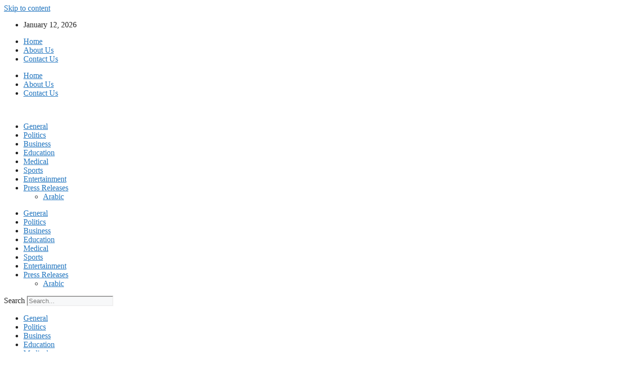

--- FILE ---
content_type: text/html; charset=UTF-8
request_url: https://arabnewsexpress.com/category/medicine/page/3/
body_size: 17044
content:
<!DOCTYPE html>
<html lang="en-US">
<head>
	<meta charset="UTF-8">
	<meta name='robots' content='index, follow, max-image-preview:large, max-snippet:-1, max-video-preview:-1' />
	<style>img:is([sizes="auto" i], [sizes^="auto," i]) { contain-intrinsic-size: 3000px 1500px }</style>
	<meta name="viewport" content="width=device-width, initial-scale=1">
	<!-- This site is optimized with the Yoast SEO plugin v26.6 - https://yoast.com/wordpress/plugins/seo/ -->
	<title>Medical Archives - Page 3 of 14 -</title>
	<link rel="canonical" href="https://arabnewsexpress.com/category/medicine/page/3/" />
	<link rel="prev" href="https://arabnewsexpress.com/category/medicine/page/2/" />
	<link rel="next" href="https://arabnewsexpress.com/category/medicine/page/4/" />
	<meta property="og:locale" content="en_US" />
	<meta property="og:type" content="article" />
	<meta property="og:title" content="Medical Archives - Page 3 of 14 -" />
	<meta property="og:description" content="This category covers all news related Medical/Health Care" />
	<meta property="og:url" content="https://arabnewsexpress.com/category/medicine/" />
	<script type="application/ld+json" class="yoast-schema-graph">{"@context":"https://schema.org","@graph":[{"@type":"CollectionPage","@id":"https://arabnewsexpress.com/category/medicine/","url":"https://arabnewsexpress.com/category/medicine/page/3/","name":"Medical Archives - Page 3 of 14 -","isPartOf":{"@id":"https://arabnewsexpress.com/#website"},"breadcrumb":{"@id":"https://arabnewsexpress.com/category/medicine/page/3/#breadcrumb"},"inLanguage":"en-US"},{"@type":"BreadcrumbList","@id":"https://arabnewsexpress.com/category/medicine/page/3/#breadcrumb","itemListElement":[{"@type":"ListItem","position":1,"name":"Home","item":"https://arabnewsexpress.com/"},{"@type":"ListItem","position":2,"name":"Medical"}]},{"@type":"WebSite","@id":"https://arabnewsexpress.com/#website","url":"https://arabnewsexpress.com/","name":"","description":"","publisher":{"@id":"https://arabnewsexpress.com/#organization"},"potentialAction":[{"@type":"SearchAction","target":{"@type":"EntryPoint","urlTemplate":"https://arabnewsexpress.com/?s={search_term_string}"},"query-input":{"@type":"PropertyValueSpecification","valueRequired":true,"valueName":"search_term_string"}}],"inLanguage":"en-US"},{"@type":"Organization","@id":"https://arabnewsexpress.com/#organization","name":"Arab News Express","url":"https://arabnewsexpress.com/","logo":{"@type":"ImageObject","inLanguage":"en-US","@id":"https://arabnewsexpress.com/#/schema/logo/image/","url":"https://arabnewsexpress.com/wp-content/uploads/2025/01/cropped-cropped-cropped-removebg-preview.png","contentUrl":"https://arabnewsexpress.com/wp-content/uploads/2025/01/cropped-cropped-cropped-removebg-preview.png","width":250,"height":178,"caption":"Arab News Express"},"image":{"@id":"https://arabnewsexpress.com/#/schema/logo/image/"}}]}</script>
	<!-- / Yoast SEO plugin. -->


<link rel="alternate" type="application/rss+xml" title=" &raquo; Feed" href="https://arabnewsexpress.com/feed/" />
<link rel="alternate" type="application/rss+xml" title=" &raquo; Comments Feed" href="https://arabnewsexpress.com/comments/feed/" />
<link rel="alternate" type="application/rss+xml" title=" &raquo; Medical Category Feed" href="https://arabnewsexpress.com/category/medicine/feed/" />
<script>
window._wpemojiSettings = {"baseUrl":"https:\/\/s.w.org\/images\/core\/emoji\/16.0.1\/72x72\/","ext":".png","svgUrl":"https:\/\/s.w.org\/images\/core\/emoji\/16.0.1\/svg\/","svgExt":".svg","source":{"concatemoji":"https:\/\/arabnewsexpress.com\/wp-includes\/js\/wp-emoji-release.min.js?ver=6.8.3"}};
/*! This file is auto-generated */
!function(s,n){var o,i,e;function c(e){try{var t={supportTests:e,timestamp:(new Date).valueOf()};sessionStorage.setItem(o,JSON.stringify(t))}catch(e){}}function p(e,t,n){e.clearRect(0,0,e.canvas.width,e.canvas.height),e.fillText(t,0,0);var t=new Uint32Array(e.getImageData(0,0,e.canvas.width,e.canvas.height).data),a=(e.clearRect(0,0,e.canvas.width,e.canvas.height),e.fillText(n,0,0),new Uint32Array(e.getImageData(0,0,e.canvas.width,e.canvas.height).data));return t.every(function(e,t){return e===a[t]})}function u(e,t){e.clearRect(0,0,e.canvas.width,e.canvas.height),e.fillText(t,0,0);for(var n=e.getImageData(16,16,1,1),a=0;a<n.data.length;a++)if(0!==n.data[a])return!1;return!0}function f(e,t,n,a){switch(t){case"flag":return n(e,"\ud83c\udff3\ufe0f\u200d\u26a7\ufe0f","\ud83c\udff3\ufe0f\u200b\u26a7\ufe0f")?!1:!n(e,"\ud83c\udde8\ud83c\uddf6","\ud83c\udde8\u200b\ud83c\uddf6")&&!n(e,"\ud83c\udff4\udb40\udc67\udb40\udc62\udb40\udc65\udb40\udc6e\udb40\udc67\udb40\udc7f","\ud83c\udff4\u200b\udb40\udc67\u200b\udb40\udc62\u200b\udb40\udc65\u200b\udb40\udc6e\u200b\udb40\udc67\u200b\udb40\udc7f");case"emoji":return!a(e,"\ud83e\udedf")}return!1}function g(e,t,n,a){var r="undefined"!=typeof WorkerGlobalScope&&self instanceof WorkerGlobalScope?new OffscreenCanvas(300,150):s.createElement("canvas"),o=r.getContext("2d",{willReadFrequently:!0}),i=(o.textBaseline="top",o.font="600 32px Arial",{});return e.forEach(function(e){i[e]=t(o,e,n,a)}),i}function t(e){var t=s.createElement("script");t.src=e,t.defer=!0,s.head.appendChild(t)}"undefined"!=typeof Promise&&(o="wpEmojiSettingsSupports",i=["flag","emoji"],n.supports={everything:!0,everythingExceptFlag:!0},e=new Promise(function(e){s.addEventListener("DOMContentLoaded",e,{once:!0})}),new Promise(function(t){var n=function(){try{var e=JSON.parse(sessionStorage.getItem(o));if("object"==typeof e&&"number"==typeof e.timestamp&&(new Date).valueOf()<e.timestamp+604800&&"object"==typeof e.supportTests)return e.supportTests}catch(e){}return null}();if(!n){if("undefined"!=typeof Worker&&"undefined"!=typeof OffscreenCanvas&&"undefined"!=typeof URL&&URL.createObjectURL&&"undefined"!=typeof Blob)try{var e="postMessage("+g.toString()+"("+[JSON.stringify(i),f.toString(),p.toString(),u.toString()].join(",")+"));",a=new Blob([e],{type:"text/javascript"}),r=new Worker(URL.createObjectURL(a),{name:"wpTestEmojiSupports"});return void(r.onmessage=function(e){c(n=e.data),r.terminate(),t(n)})}catch(e){}c(n=g(i,f,p,u))}t(n)}).then(function(e){for(var t in e)n.supports[t]=e[t],n.supports.everything=n.supports.everything&&n.supports[t],"flag"!==t&&(n.supports.everythingExceptFlag=n.supports.everythingExceptFlag&&n.supports[t]);n.supports.everythingExceptFlag=n.supports.everythingExceptFlag&&!n.supports.flag,n.DOMReady=!1,n.readyCallback=function(){n.DOMReady=!0}}).then(function(){return e}).then(function(){var e;n.supports.everything||(n.readyCallback(),(e=n.source||{}).concatemoji?t(e.concatemoji):e.wpemoji&&e.twemoji&&(t(e.twemoji),t(e.wpemoji)))}))}((window,document),window._wpemojiSettings);
</script>

<style id='wp-emoji-styles-inline-css'>

	img.wp-smiley, img.emoji {
		display: inline !important;
		border: none !important;
		box-shadow: none !important;
		height: 1em !important;
		width: 1em !important;
		margin: 0 0.07em !important;
		vertical-align: -0.1em !important;
		background: none !important;
		padding: 0 !important;
	}
</style>
<link rel='stylesheet' id='wp-block-library-css' href='https://arabnewsexpress.com/wp-includes/css/dist/block-library/style.min.css?ver=6.8.3' media='all' />
<style id='classic-theme-styles-inline-css'>
/*! This file is auto-generated */
.wp-block-button__link{color:#fff;background-color:#32373c;border-radius:9999px;box-shadow:none;text-decoration:none;padding:calc(.667em + 2px) calc(1.333em + 2px);font-size:1.125em}.wp-block-file__button{background:#32373c;color:#fff;text-decoration:none}
</style>
<style id='global-styles-inline-css'>
:root{--wp--preset--aspect-ratio--square: 1;--wp--preset--aspect-ratio--4-3: 4/3;--wp--preset--aspect-ratio--3-4: 3/4;--wp--preset--aspect-ratio--3-2: 3/2;--wp--preset--aspect-ratio--2-3: 2/3;--wp--preset--aspect-ratio--16-9: 16/9;--wp--preset--aspect-ratio--9-16: 9/16;--wp--preset--color--black: #000000;--wp--preset--color--cyan-bluish-gray: #abb8c3;--wp--preset--color--white: #ffffff;--wp--preset--color--pale-pink: #f78da7;--wp--preset--color--vivid-red: #cf2e2e;--wp--preset--color--luminous-vivid-orange: #ff6900;--wp--preset--color--luminous-vivid-amber: #fcb900;--wp--preset--color--light-green-cyan: #7bdcb5;--wp--preset--color--vivid-green-cyan: #00d084;--wp--preset--color--pale-cyan-blue: #8ed1fc;--wp--preset--color--vivid-cyan-blue: #0693e3;--wp--preset--color--vivid-purple: #9b51e0;--wp--preset--color--contrast: var(--contrast);--wp--preset--color--contrast-2: var(--contrast-2);--wp--preset--color--contrast-3: var(--contrast-3);--wp--preset--color--base: var(--base);--wp--preset--color--base-2: var(--base-2);--wp--preset--color--base-3: var(--base-3);--wp--preset--color--accent: var(--accent);--wp--preset--gradient--vivid-cyan-blue-to-vivid-purple: linear-gradient(135deg,rgba(6,147,227,1) 0%,rgb(155,81,224) 100%);--wp--preset--gradient--light-green-cyan-to-vivid-green-cyan: linear-gradient(135deg,rgb(122,220,180) 0%,rgb(0,208,130) 100%);--wp--preset--gradient--luminous-vivid-amber-to-luminous-vivid-orange: linear-gradient(135deg,rgba(252,185,0,1) 0%,rgba(255,105,0,1) 100%);--wp--preset--gradient--luminous-vivid-orange-to-vivid-red: linear-gradient(135deg,rgba(255,105,0,1) 0%,rgb(207,46,46) 100%);--wp--preset--gradient--very-light-gray-to-cyan-bluish-gray: linear-gradient(135deg,rgb(238,238,238) 0%,rgb(169,184,195) 100%);--wp--preset--gradient--cool-to-warm-spectrum: linear-gradient(135deg,rgb(74,234,220) 0%,rgb(151,120,209) 20%,rgb(207,42,186) 40%,rgb(238,44,130) 60%,rgb(251,105,98) 80%,rgb(254,248,76) 100%);--wp--preset--gradient--blush-light-purple: linear-gradient(135deg,rgb(255,206,236) 0%,rgb(152,150,240) 100%);--wp--preset--gradient--blush-bordeaux: linear-gradient(135deg,rgb(254,205,165) 0%,rgb(254,45,45) 50%,rgb(107,0,62) 100%);--wp--preset--gradient--luminous-dusk: linear-gradient(135deg,rgb(255,203,112) 0%,rgb(199,81,192) 50%,rgb(65,88,208) 100%);--wp--preset--gradient--pale-ocean: linear-gradient(135deg,rgb(255,245,203) 0%,rgb(182,227,212) 50%,rgb(51,167,181) 100%);--wp--preset--gradient--electric-grass: linear-gradient(135deg,rgb(202,248,128) 0%,rgb(113,206,126) 100%);--wp--preset--gradient--midnight: linear-gradient(135deg,rgb(2,3,129) 0%,rgb(40,116,252) 100%);--wp--preset--font-size--small: 13px;--wp--preset--font-size--medium: 20px;--wp--preset--font-size--large: 36px;--wp--preset--font-size--x-large: 42px;--wp--preset--spacing--20: 0.44rem;--wp--preset--spacing--30: 0.67rem;--wp--preset--spacing--40: 1rem;--wp--preset--spacing--50: 1.5rem;--wp--preset--spacing--60: 2.25rem;--wp--preset--spacing--70: 3.38rem;--wp--preset--spacing--80: 5.06rem;--wp--preset--shadow--natural: 6px 6px 9px rgba(0, 0, 0, 0.2);--wp--preset--shadow--deep: 12px 12px 50px rgba(0, 0, 0, 0.4);--wp--preset--shadow--sharp: 6px 6px 0px rgba(0, 0, 0, 0.2);--wp--preset--shadow--outlined: 6px 6px 0px -3px rgba(255, 255, 255, 1), 6px 6px rgba(0, 0, 0, 1);--wp--preset--shadow--crisp: 6px 6px 0px rgba(0, 0, 0, 1);}:where(.is-layout-flex){gap: 0.5em;}:where(.is-layout-grid){gap: 0.5em;}body .is-layout-flex{display: flex;}.is-layout-flex{flex-wrap: wrap;align-items: center;}.is-layout-flex > :is(*, div){margin: 0;}body .is-layout-grid{display: grid;}.is-layout-grid > :is(*, div){margin: 0;}:where(.wp-block-columns.is-layout-flex){gap: 2em;}:where(.wp-block-columns.is-layout-grid){gap: 2em;}:where(.wp-block-post-template.is-layout-flex){gap: 1.25em;}:where(.wp-block-post-template.is-layout-grid){gap: 1.25em;}.has-black-color{color: var(--wp--preset--color--black) !important;}.has-cyan-bluish-gray-color{color: var(--wp--preset--color--cyan-bluish-gray) !important;}.has-white-color{color: var(--wp--preset--color--white) !important;}.has-pale-pink-color{color: var(--wp--preset--color--pale-pink) !important;}.has-vivid-red-color{color: var(--wp--preset--color--vivid-red) !important;}.has-luminous-vivid-orange-color{color: var(--wp--preset--color--luminous-vivid-orange) !important;}.has-luminous-vivid-amber-color{color: var(--wp--preset--color--luminous-vivid-amber) !important;}.has-light-green-cyan-color{color: var(--wp--preset--color--light-green-cyan) !important;}.has-vivid-green-cyan-color{color: var(--wp--preset--color--vivid-green-cyan) !important;}.has-pale-cyan-blue-color{color: var(--wp--preset--color--pale-cyan-blue) !important;}.has-vivid-cyan-blue-color{color: var(--wp--preset--color--vivid-cyan-blue) !important;}.has-vivid-purple-color{color: var(--wp--preset--color--vivid-purple) !important;}.has-black-background-color{background-color: var(--wp--preset--color--black) !important;}.has-cyan-bluish-gray-background-color{background-color: var(--wp--preset--color--cyan-bluish-gray) !important;}.has-white-background-color{background-color: var(--wp--preset--color--white) !important;}.has-pale-pink-background-color{background-color: var(--wp--preset--color--pale-pink) !important;}.has-vivid-red-background-color{background-color: var(--wp--preset--color--vivid-red) !important;}.has-luminous-vivid-orange-background-color{background-color: var(--wp--preset--color--luminous-vivid-orange) !important;}.has-luminous-vivid-amber-background-color{background-color: var(--wp--preset--color--luminous-vivid-amber) !important;}.has-light-green-cyan-background-color{background-color: var(--wp--preset--color--light-green-cyan) !important;}.has-vivid-green-cyan-background-color{background-color: var(--wp--preset--color--vivid-green-cyan) !important;}.has-pale-cyan-blue-background-color{background-color: var(--wp--preset--color--pale-cyan-blue) !important;}.has-vivid-cyan-blue-background-color{background-color: var(--wp--preset--color--vivid-cyan-blue) !important;}.has-vivid-purple-background-color{background-color: var(--wp--preset--color--vivid-purple) !important;}.has-black-border-color{border-color: var(--wp--preset--color--black) !important;}.has-cyan-bluish-gray-border-color{border-color: var(--wp--preset--color--cyan-bluish-gray) !important;}.has-white-border-color{border-color: var(--wp--preset--color--white) !important;}.has-pale-pink-border-color{border-color: var(--wp--preset--color--pale-pink) !important;}.has-vivid-red-border-color{border-color: var(--wp--preset--color--vivid-red) !important;}.has-luminous-vivid-orange-border-color{border-color: var(--wp--preset--color--luminous-vivid-orange) !important;}.has-luminous-vivid-amber-border-color{border-color: var(--wp--preset--color--luminous-vivid-amber) !important;}.has-light-green-cyan-border-color{border-color: var(--wp--preset--color--light-green-cyan) !important;}.has-vivid-green-cyan-border-color{border-color: var(--wp--preset--color--vivid-green-cyan) !important;}.has-pale-cyan-blue-border-color{border-color: var(--wp--preset--color--pale-cyan-blue) !important;}.has-vivid-cyan-blue-border-color{border-color: var(--wp--preset--color--vivid-cyan-blue) !important;}.has-vivid-purple-border-color{border-color: var(--wp--preset--color--vivid-purple) !important;}.has-vivid-cyan-blue-to-vivid-purple-gradient-background{background: var(--wp--preset--gradient--vivid-cyan-blue-to-vivid-purple) !important;}.has-light-green-cyan-to-vivid-green-cyan-gradient-background{background: var(--wp--preset--gradient--light-green-cyan-to-vivid-green-cyan) !important;}.has-luminous-vivid-amber-to-luminous-vivid-orange-gradient-background{background: var(--wp--preset--gradient--luminous-vivid-amber-to-luminous-vivid-orange) !important;}.has-luminous-vivid-orange-to-vivid-red-gradient-background{background: var(--wp--preset--gradient--luminous-vivid-orange-to-vivid-red) !important;}.has-very-light-gray-to-cyan-bluish-gray-gradient-background{background: var(--wp--preset--gradient--very-light-gray-to-cyan-bluish-gray) !important;}.has-cool-to-warm-spectrum-gradient-background{background: var(--wp--preset--gradient--cool-to-warm-spectrum) !important;}.has-blush-light-purple-gradient-background{background: var(--wp--preset--gradient--blush-light-purple) !important;}.has-blush-bordeaux-gradient-background{background: var(--wp--preset--gradient--blush-bordeaux) !important;}.has-luminous-dusk-gradient-background{background: var(--wp--preset--gradient--luminous-dusk) !important;}.has-pale-ocean-gradient-background{background: var(--wp--preset--gradient--pale-ocean) !important;}.has-electric-grass-gradient-background{background: var(--wp--preset--gradient--electric-grass) !important;}.has-midnight-gradient-background{background: var(--wp--preset--gradient--midnight) !important;}.has-small-font-size{font-size: var(--wp--preset--font-size--small) !important;}.has-medium-font-size{font-size: var(--wp--preset--font-size--medium) !important;}.has-large-font-size{font-size: var(--wp--preset--font-size--large) !important;}.has-x-large-font-size{font-size: var(--wp--preset--font-size--x-large) !important;}
:where(.wp-block-post-template.is-layout-flex){gap: 1.25em;}:where(.wp-block-post-template.is-layout-grid){gap: 1.25em;}
:where(.wp-block-columns.is-layout-flex){gap: 2em;}:where(.wp-block-columns.is-layout-grid){gap: 2em;}
:root :where(.wp-block-pullquote){font-size: 1.5em;line-height: 1.6;}
</style>
<link rel='stylesheet' id='dashicons-css' href='https://arabnewsexpress.com/wp-includes/css/dashicons.min.css?ver=6.8.3' media='all' />
<link rel='stylesheet' id='admin-bar-css' href='https://arabnewsexpress.com/wp-includes/css/admin-bar.min.css?ver=6.8.3' media='all' />
<style id='admin-bar-inline-css'>

    /* Hide CanvasJS credits for P404 charts specifically */
    #p404RedirectChart .canvasjs-chart-credit {
        display: none !important;
    }
    
    #p404RedirectChart canvas {
        border-radius: 6px;
    }

    .p404-redirect-adminbar-weekly-title {
        font-weight: bold;
        font-size: 14px;
        color: #fff;
        margin-bottom: 6px;
    }

    #wpadminbar #wp-admin-bar-p404_free_top_button .ab-icon:before {
        content: "\f103";
        color: #dc3545;
        top: 3px;
    }
    
    #wp-admin-bar-p404_free_top_button .ab-item {
        min-width: 80px !important;
        padding: 0px !important;
    }
    
    /* Ensure proper positioning and z-index for P404 dropdown */
    .p404-redirect-adminbar-dropdown-wrap { 
        min-width: 0; 
        padding: 0;
        position: static !important;
    }
    
    #wpadminbar #wp-admin-bar-p404_free_top_button_dropdown {
        position: static !important;
    }
    
    #wpadminbar #wp-admin-bar-p404_free_top_button_dropdown .ab-item {
        padding: 0 !important;
        margin: 0 !important;
    }
    
    .p404-redirect-dropdown-container {
        min-width: 340px;
        padding: 18px 18px 12px 18px;
        background: #23282d !important;
        color: #fff;
        border-radius: 12px;
        box-shadow: 0 8px 32px rgba(0,0,0,0.25);
        margin-top: 10px;
        position: relative !important;
        z-index: 999999 !important;
        display: block !important;
        border: 1px solid #444;
    }
    
    /* Ensure P404 dropdown appears on hover */
    #wpadminbar #wp-admin-bar-p404_free_top_button .p404-redirect-dropdown-container { 
        display: none !important;
    }
    
    #wpadminbar #wp-admin-bar-p404_free_top_button:hover .p404-redirect-dropdown-container { 
        display: block !important;
    }
    
    #wpadminbar #wp-admin-bar-p404_free_top_button:hover #wp-admin-bar-p404_free_top_button_dropdown .p404-redirect-dropdown-container {
        display: block !important;
    }
    
    .p404-redirect-card {
        background: #2c3338;
        border-radius: 8px;
        padding: 18px 18px 12px 18px;
        box-shadow: 0 2px 8px rgba(0,0,0,0.07);
        display: flex;
        flex-direction: column;
        align-items: flex-start;
        border: 1px solid #444;
    }
    
    .p404-redirect-btn {
        display: inline-block;
        background: #dc3545;
        color: #fff !important;
        font-weight: bold;
        padding: 5px 22px;
        border-radius: 8px;
        text-decoration: none;
        font-size: 17px;
        transition: background 0.2s, box-shadow 0.2s;
        margin-top: 8px;
        box-shadow: 0 2px 8px rgba(220,53,69,0.15);
        text-align: center;
        line-height: 1.6;
    }
    
    .p404-redirect-btn:hover {
        background: #c82333;
        color: #fff !important;
        box-shadow: 0 4px 16px rgba(220,53,69,0.25);
    }
    
    /* Prevent conflicts with other admin bar dropdowns */
    #wpadminbar .ab-top-menu > li:hover > .ab-item,
    #wpadminbar .ab-top-menu > li.hover > .ab-item {
        z-index: auto;
    }
    
    #wpadminbar #wp-admin-bar-p404_free_top_button:hover > .ab-item {
        z-index: 999998 !important;
    }
    
</style>
<link rel='stylesheet' id='contact-form-7-css' href='https://arabnewsexpress.com/wp-content/plugins/contact-form-7/includes/css/styles.css?ver=6.1.4' media='all' />
<link rel='stylesheet' id='generate-style-css' href='https://arabnewsexpress.com/wp-content/themes/generatepress/assets/css/main.min.css?ver=3.6.1' media='all' />
<style id='generate-style-inline-css'>
body{background-color:var(--base-3);color:var(--contrast);}a{color:var(--accent);}a{text-decoration:underline;}.entry-title a, .site-branding a, a.button, .wp-block-button__link, .main-navigation a{text-decoration:none;}a:hover, a:focus, a:active{color:var(--contrast);}.wp-block-group__inner-container{max-width:1200px;margin-left:auto;margin-right:auto;}:root{--contrast:#222222;--contrast-2:#575760;--contrast-3:#b2b2be;--base:#f0f0f0;--base-2:#f7f8f9;--base-3:#ffffff;--accent:#1e73be;}:root .has-contrast-color{color:var(--contrast);}:root .has-contrast-background-color{background-color:var(--contrast);}:root .has-contrast-2-color{color:var(--contrast-2);}:root .has-contrast-2-background-color{background-color:var(--contrast-2);}:root .has-contrast-3-color{color:var(--contrast-3);}:root .has-contrast-3-background-color{background-color:var(--contrast-3);}:root .has-base-color{color:var(--base);}:root .has-base-background-color{background-color:var(--base);}:root .has-base-2-color{color:var(--base-2);}:root .has-base-2-background-color{background-color:var(--base-2);}:root .has-base-3-color{color:var(--base-3);}:root .has-base-3-background-color{background-color:var(--base-3);}:root .has-accent-color{color:var(--accent);}:root .has-accent-background-color{background-color:var(--accent);}.top-bar{background-color:#636363;color:#ffffff;}.top-bar a{color:#ffffff;}.top-bar a:hover{color:#303030;}.site-header{background-color:var(--base-3);}.main-title a,.main-title a:hover{color:var(--contrast);}.site-description{color:var(--contrast-2);}.mobile-menu-control-wrapper .menu-toggle,.mobile-menu-control-wrapper .menu-toggle:hover,.mobile-menu-control-wrapper .menu-toggle:focus,.has-inline-mobile-toggle #site-navigation.toggled{background-color:rgba(0, 0, 0, 0.02);}.main-navigation,.main-navigation ul ul{background-color:var(--base-3);}.main-navigation .main-nav ul li a, .main-navigation .menu-toggle, .main-navigation .menu-bar-items{color:var(--contrast);}.main-navigation .main-nav ul li:not([class*="current-menu-"]):hover > a, .main-navigation .main-nav ul li:not([class*="current-menu-"]):focus > a, .main-navigation .main-nav ul li.sfHover:not([class*="current-menu-"]) > a, .main-navigation .menu-bar-item:hover > a, .main-navigation .menu-bar-item.sfHover > a{color:var(--accent);}button.menu-toggle:hover,button.menu-toggle:focus{color:var(--contrast);}.main-navigation .main-nav ul li[class*="current-menu-"] > a{color:var(--accent);}.navigation-search input[type="search"],.navigation-search input[type="search"]:active, .navigation-search input[type="search"]:focus, .main-navigation .main-nav ul li.search-item.active > a, .main-navigation .menu-bar-items .search-item.active > a{color:var(--accent);}.main-navigation ul ul{background-color:var(--base);}.separate-containers .inside-article, .separate-containers .comments-area, .separate-containers .page-header, .one-container .container, .separate-containers .paging-navigation, .inside-page-header{background-color:var(--base-3);}.entry-title a{color:var(--contrast);}.entry-title a:hover{color:var(--contrast-2);}.entry-meta{color:var(--contrast-2);}.sidebar .widget{background-color:var(--base-3);}.footer-widgets{background-color:var(--base-3);}.site-info{background-color:var(--base-3);}input[type="text"],input[type="email"],input[type="url"],input[type="password"],input[type="search"],input[type="tel"],input[type="number"],textarea,select{color:var(--contrast);background-color:var(--base-2);border-color:var(--base);}input[type="text"]:focus,input[type="email"]:focus,input[type="url"]:focus,input[type="password"]:focus,input[type="search"]:focus,input[type="tel"]:focus,input[type="number"]:focus,textarea:focus,select:focus{color:var(--contrast);background-color:var(--base-2);border-color:var(--contrast-3);}button,html input[type="button"],input[type="reset"],input[type="submit"],a.button,a.wp-block-button__link:not(.has-background){color:#ffffff;background-color:#55555e;}button:hover,html input[type="button"]:hover,input[type="reset"]:hover,input[type="submit"]:hover,a.button:hover,button:focus,html input[type="button"]:focus,input[type="reset"]:focus,input[type="submit"]:focus,a.button:focus,a.wp-block-button__link:not(.has-background):active,a.wp-block-button__link:not(.has-background):focus,a.wp-block-button__link:not(.has-background):hover{color:#ffffff;background-color:#3f4047;}a.generate-back-to-top{background-color:rgba( 0,0,0,0.4 );color:#ffffff;}a.generate-back-to-top:hover,a.generate-back-to-top:focus{background-color:rgba( 0,0,0,0.6 );color:#ffffff;}:root{--gp-search-modal-bg-color:var(--base-3);--gp-search-modal-text-color:var(--contrast);--gp-search-modal-overlay-bg-color:rgba(0,0,0,0.2);}@media (max-width:768px){.main-navigation .menu-bar-item:hover > a, .main-navigation .menu-bar-item.sfHover > a{background:none;color:var(--contrast);}}.nav-below-header .main-navigation .inside-navigation.grid-container, .nav-above-header .main-navigation .inside-navigation.grid-container{padding:0px 20px 0px 20px;}.site-main .wp-block-group__inner-container{padding:40px;}.separate-containers .paging-navigation{padding-top:20px;padding-bottom:20px;}.entry-content .alignwide, body:not(.no-sidebar) .entry-content .alignfull{margin-left:-40px;width:calc(100% + 80px);max-width:calc(100% + 80px);}.rtl .menu-item-has-children .dropdown-menu-toggle{padding-left:20px;}.rtl .main-navigation .main-nav ul li.menu-item-has-children > a{padding-right:20px;}@media (max-width:768px){.separate-containers .inside-article, .separate-containers .comments-area, .separate-containers .page-header, .separate-containers .paging-navigation, .one-container .site-content, .inside-page-header{padding:30px;}.site-main .wp-block-group__inner-container{padding:30px;}.inside-top-bar{padding-right:30px;padding-left:30px;}.inside-header{padding-right:30px;padding-left:30px;}.widget-area .widget{padding-top:30px;padding-right:30px;padding-bottom:30px;padding-left:30px;}.footer-widgets-container{padding-top:30px;padding-right:30px;padding-bottom:30px;padding-left:30px;}.inside-site-info{padding-right:30px;padding-left:30px;}.entry-content .alignwide, body:not(.no-sidebar) .entry-content .alignfull{margin-left:-30px;width:calc(100% + 60px);max-width:calc(100% + 60px);}.one-container .site-main .paging-navigation{margin-bottom:20px;}}/* End cached CSS */.is-right-sidebar{width:30%;}.is-left-sidebar{width:30%;}.site-content .content-area{width:70%;}@media (max-width:768px){.main-navigation .menu-toggle,.sidebar-nav-mobile:not(#sticky-placeholder){display:block;}.main-navigation ul,.gen-sidebar-nav,.main-navigation:not(.slideout-navigation):not(.toggled) .main-nav > ul,.has-inline-mobile-toggle #site-navigation .inside-navigation > *:not(.navigation-search):not(.main-nav){display:none;}.nav-align-right .inside-navigation,.nav-align-center .inside-navigation{justify-content:space-between;}.has-inline-mobile-toggle .mobile-menu-control-wrapper{display:flex;flex-wrap:wrap;}.has-inline-mobile-toggle .inside-header{flex-direction:row;text-align:left;flex-wrap:wrap;}.has-inline-mobile-toggle .header-widget,.has-inline-mobile-toggle #site-navigation{flex-basis:100%;}.nav-float-left .has-inline-mobile-toggle #site-navigation{order:10;}}
.elementor-template-full-width .site-content{display:block;}
</style>
<link rel='stylesheet' id='elementor-frontend-css' href='https://arabnewsexpress.com/wp-content/plugins/elementor/assets/css/frontend.min.css?ver=3.34.1' media='all' />
<link rel='stylesheet' id='widget-post-info-css' href='https://arabnewsexpress.com/wp-content/plugins/elementor-pro/assets/css/widget-post-info.min.css?ver=3.26.3' media='all' />
<link rel='stylesheet' id='widget-icon-list-css' href='https://arabnewsexpress.com/wp-content/plugins/elementor/assets/css/widget-icon-list.min.css?ver=3.34.1' media='all' />
<link rel='stylesheet' id='elementor-icons-shared-0-css' href='https://arabnewsexpress.com/wp-content/plugins/elementor/assets/lib/font-awesome/css/fontawesome.min.css?ver=5.15.3' media='all' />
<link rel='stylesheet' id='elementor-icons-fa-regular-css' href='https://arabnewsexpress.com/wp-content/plugins/elementor/assets/lib/font-awesome/css/regular.min.css?ver=5.15.3' media='all' />
<link rel='stylesheet' id='elementor-icons-fa-solid-css' href='https://arabnewsexpress.com/wp-content/plugins/elementor/assets/lib/font-awesome/css/solid.min.css?ver=5.15.3' media='all' />
<link rel='stylesheet' id='widget-nav-menu-css' href='https://arabnewsexpress.com/wp-content/plugins/elementor-pro/assets/css/widget-nav-menu.min.css?ver=3.26.3' media='all' />
<link rel='stylesheet' id='widget-image-css' href='https://arabnewsexpress.com/wp-content/plugins/elementor/assets/css/widget-image.min.css?ver=3.34.1' media='all' />
<link rel='stylesheet' id='widget-search-form-css' href='https://arabnewsexpress.com/wp-content/plugins/elementor-pro/assets/css/widget-search-form.min.css?ver=3.26.3' media='all' />
<link rel='stylesheet' id='widget-heading-css' href='https://arabnewsexpress.com/wp-content/plugins/elementor/assets/css/widget-heading.min.css?ver=3.34.1' media='all' />
<link rel='stylesheet' id='widget-posts-css' href='https://arabnewsexpress.com/wp-content/plugins/elementor-pro/assets/css/widget-posts.min.css?ver=3.26.3' media='all' />
<link rel='stylesheet' id='elementor-icons-css' href='https://arabnewsexpress.com/wp-content/plugins/elementor/assets/lib/eicons/css/elementor-icons.min.css?ver=5.45.0' media='all' />
<link rel='stylesheet' id='elementor-post-253125-css' href='https://arabnewsexpress.com/wp-content/uploads/elementor/css/post-253125.css?ver=1768213177' media='all' />
<link rel='stylesheet' id='elementor-post-148013-css' href='https://arabnewsexpress.com/wp-content/uploads/elementor/css/post-148013.css?ver=1768213178' media='all' />
<link rel='stylesheet' id='elementor-post-148044-css' href='https://arabnewsexpress.com/wp-content/uploads/elementor/css/post-148044.css?ver=1768213178' media='all' />
<link rel='stylesheet' id='elementor-post-148156-css' href='https://arabnewsexpress.com/wp-content/uploads/elementor/css/post-148156.css?ver=1768213196' media='all' />
<link rel='stylesheet' id='elementor-gf-roboto-css' href='https://fonts.googleapis.com/css?family=Roboto:100,100italic,200,200italic,300,300italic,400,400italic,500,500italic,600,600italic,700,700italic,800,800italic,900,900italic&#038;display=swap' media='all' />
<link rel='stylesheet' id='elementor-gf-robotoslab-css' href='https://fonts.googleapis.com/css?family=Roboto+Slab:100,100italic,200,200italic,300,300italic,400,400italic,500,500italic,600,600italic,700,700italic,800,800italic,900,900italic&#038;display=swap' media='all' />
<link rel='stylesheet' id='elementor-gf-rajdhani-css' href='https://fonts.googleapis.com/css?family=Rajdhani:100,100italic,200,200italic,300,300italic,400,400italic,500,500italic,600,600italic,700,700italic,800,800italic,900,900italic&#038;display=swap' media='all' />
<link rel='stylesheet' id='elementor-gf-poppins-css' href='https://fonts.googleapis.com/css?family=Poppins:100,100italic,200,200italic,300,300italic,400,400italic,500,500italic,600,600italic,700,700italic,800,800italic,900,900italic&#038;display=swap' media='all' />
<script src="https://arabnewsexpress.com/wp-includes/js/jquery/jquery.min.js?ver=3.7.1" id="jquery-core-js"></script>
<script src="https://arabnewsexpress.com/wp-includes/js/jquery/jquery-migrate.min.js?ver=3.4.1" id="jquery-migrate-js"></script>
<link rel="https://api.w.org/" href="https://arabnewsexpress.com/wp-json/" /><link rel="alternate" title="JSON" type="application/json" href="https://arabnewsexpress.com/wp-json/wp/v2/categories/8" /><link rel="EditURI" type="application/rsd+xml" title="RSD" href="https://arabnewsexpress.com/xmlrpc.php?rsd" />
<meta name="generator" content="WordPress 6.8.3" />
<meta name="generator" content="Elementor 3.34.1; features: additional_custom_breakpoints; settings: css_print_method-external, google_font-enabled, font_display-swap">
			<style>
				.e-con.e-parent:nth-of-type(n+4):not(.e-lazyloaded):not(.e-no-lazyload),
				.e-con.e-parent:nth-of-type(n+4):not(.e-lazyloaded):not(.e-no-lazyload) * {
					background-image: none !important;
				}
				@media screen and (max-height: 1024px) {
					.e-con.e-parent:nth-of-type(n+3):not(.e-lazyloaded):not(.e-no-lazyload),
					.e-con.e-parent:nth-of-type(n+3):not(.e-lazyloaded):not(.e-no-lazyload) * {
						background-image: none !important;
					}
				}
				@media screen and (max-height: 640px) {
					.e-con.e-parent:nth-of-type(n+2):not(.e-lazyloaded):not(.e-no-lazyload),
					.e-con.e-parent:nth-of-type(n+2):not(.e-lazyloaded):not(.e-no-lazyload) * {
						background-image: none !important;
					}
				}
			</style>
			<link rel="icon" href="https://arabnewsexpress.com/wp-content/uploads/2025/01/cropped-cropped-cropped-removebg-preview.png" sizes="32x32" />
<link rel="icon" href="https://arabnewsexpress.com/wp-content/uploads/2025/01/cropped-cropped-cropped-removebg-preview.png" sizes="192x192" />
<link rel="apple-touch-icon" href="https://arabnewsexpress.com/wp-content/uploads/2025/01/cropped-cropped-cropped-removebg-preview.png" />
<meta name="msapplication-TileImage" content="https://arabnewsexpress.com/wp-content/uploads/2025/01/cropped-cropped-cropped-removebg-preview.png" />
</head>

<body class="archive paged category category-medicine category-8 wp-custom-logo wp-embed-responsive paged-3 category-paged-3 wp-theme-generatepress right-sidebar nav-float-right separate-containers header-aligned-left dropdown-hover elementor-page-148156 elementor-default elementor-template-full-width elementor-kit-253125 full-width-content" itemtype="https://schema.org/Blog" itemscope>
	<a class="screen-reader-text skip-link" href="#content" title="Skip to content">Skip to content</a>		<div data-elementor-type="header" data-elementor-id="148013" class="elementor elementor-148013 elementor-location-header" data-elementor-post-type="elementor_library">
					<section class="elementor-section elementor-top-section elementor-element elementor-element-d513fd1 elementor-section-boxed elementor-section-height-default elementor-section-height-default" data-id="d513fd1" data-element_type="section">
						<div class="elementor-container elementor-column-gap-default">
					<div class="elementor-column elementor-col-50 elementor-top-column elementor-element elementor-element-c99a3ce" data-id="c99a3ce" data-element_type="column" data-settings="{&quot;background_background&quot;:&quot;classic&quot;}">
			<div class="elementor-widget-wrap elementor-element-populated">
						<div class="elementor-element elementor-element-362942d elementor-align-center elementor-tablet-align-left elementor-mobile-align-left elementor-widget elementor-widget-post-info" data-id="362942d" data-element_type="widget" data-widget_type="post-info.default">
				<div class="elementor-widget-container">
							<ul class="elementor-inline-items elementor-icon-list-items elementor-post-info">
								<li class="elementor-icon-list-item elementor-repeater-item-077ce3c elementor-inline-item">
													<span class="elementor-icon-list-text elementor-post-info__item elementor-post-info__item--type-custom">
										January 12, 2026					</span>
								</li>
				</ul>
						</div>
				</div>
					</div>
		</div>
				<div class="elementor-column elementor-col-50 elementor-top-column elementor-element elementor-element-679ae07 elementor-hidden-tablet elementor-hidden-mobile" data-id="679ae07" data-element_type="column" data-settings="{&quot;background_background&quot;:&quot;classic&quot;}">
			<div class="elementor-widget-wrap elementor-element-populated">
						<div class="elementor-element elementor-element-9b2803d elementor-nav-menu__align-start elementor-nav-menu--stretch elementor-nav-menu--dropdown-tablet elementor-nav-menu__text-align-aside elementor-nav-menu--toggle elementor-nav-menu--burger elementor-widget elementor-widget-nav-menu" data-id="9b2803d" data-element_type="widget" data-settings="{&quot;full_width&quot;:&quot;stretch&quot;,&quot;layout&quot;:&quot;horizontal&quot;,&quot;submenu_icon&quot;:{&quot;value&quot;:&quot;&lt;i class=\&quot;fas fa-caret-down\&quot;&gt;&lt;\/i&gt;&quot;,&quot;library&quot;:&quot;fa-solid&quot;},&quot;toggle&quot;:&quot;burger&quot;}" data-widget_type="nav-menu.default">
				<div class="elementor-widget-container">
								<nav aria-label="Menu" class="elementor-nav-menu--main elementor-nav-menu__container elementor-nav-menu--layout-horizontal e--pointer-background e--animation-fade">
				<ul id="menu-1-9b2803d" class="elementor-nav-menu"><li class="menu-item menu-item-type-post_type menu-item-object-page menu-item-home menu-item-268603"><a href="https://arabnewsexpress.com/" class="elementor-item">Home</a></li>
<li class="menu-item menu-item-type-post_type menu-item-object-page menu-item-268604"><a href="https://arabnewsexpress.com/about-us/" class="elementor-item">About Us</a></li>
<li class="menu-item menu-item-type-post_type menu-item-object-page menu-item-268605"><a href="https://arabnewsexpress.com/contact-us/" class="elementor-item">Contact Us</a></li>
</ul>			</nav>
					<div class="elementor-menu-toggle" role="button" tabindex="0" aria-label="Menu Toggle" aria-expanded="false">
			<i aria-hidden="true" role="presentation" class="elementor-menu-toggle__icon--open eicon-menu-bar"></i><i aria-hidden="true" role="presentation" class="elementor-menu-toggle__icon--close eicon-close"></i>		</div>
					<nav class="elementor-nav-menu--dropdown elementor-nav-menu__container" aria-hidden="true">
				<ul id="menu-2-9b2803d" class="elementor-nav-menu"><li class="menu-item menu-item-type-post_type menu-item-object-page menu-item-home menu-item-268603"><a href="https://arabnewsexpress.com/" class="elementor-item" tabindex="-1">Home</a></li>
<li class="menu-item menu-item-type-post_type menu-item-object-page menu-item-268604"><a href="https://arabnewsexpress.com/about-us/" class="elementor-item" tabindex="-1">About Us</a></li>
<li class="menu-item menu-item-type-post_type menu-item-object-page menu-item-268605"><a href="https://arabnewsexpress.com/contact-us/" class="elementor-item" tabindex="-1">Contact Us</a></li>
</ul>			</nav>
						</div>
				</div>
					</div>
		</div>
					</div>
		</section>
				<section class="elementor-section elementor-top-section elementor-element elementor-element-1dba97b elementor-section-content-middle elementor-hidden-mobile elementor-section-boxed elementor-section-height-default elementor-section-height-default" data-id="1dba97b" data-element_type="section" data-settings="{&quot;background_background&quot;:&quot;classic&quot;}">
						<div class="elementor-container elementor-column-gap-default">
					<div class="elementor-column elementor-col-100 elementor-top-column elementor-element elementor-element-8de46f0 elementor-hidden-mobile" data-id="8de46f0" data-element_type="column">
			<div class="elementor-widget-wrap elementor-element-populated">
						<div class="elementor-element elementor-element-28ed01b elementor-widget elementor-widget-theme-site-logo elementor-widget-image" data-id="28ed01b" data-element_type="widget" data-widget_type="theme-site-logo.default">
				<div class="elementor-widget-container">
											<a href="https://arabnewsexpress.com">
			<img width="250" height="178" src="https://arabnewsexpress.com/wp-content/uploads/2025/01/cropped-cropped-cropped-removebg-preview.png" class="attachment-full size-full wp-image-252221" alt="" />				</a>
											</div>
				</div>
					</div>
		</div>
					</div>
		</section>
				<section class="elementor-section elementor-top-section elementor-element elementor-element-a969340 elementor-hidden-mobile elementor-section-boxed elementor-section-height-default elementor-section-height-default" data-id="a969340" data-element_type="section" data-settings="{&quot;background_background&quot;:&quot;classic&quot;}">
						<div class="elementor-container elementor-column-gap-default">
					<div class="elementor-column elementor-col-100 elementor-top-column elementor-element elementor-element-6845507" data-id="6845507" data-element_type="column" data-settings="{&quot;background_background&quot;:&quot;classic&quot;}">
			<div class="elementor-widget-wrap elementor-element-populated">
						<section class="elementor-section elementor-inner-section elementor-element elementor-element-1ab89e8 elementor-section-boxed elementor-section-height-default elementor-section-height-default" data-id="1ab89e8" data-element_type="section">
						<div class="elementor-container elementor-column-gap-default">
					<div class="elementor-column elementor-col-50 elementor-inner-column elementor-element elementor-element-5a1f05f" data-id="5a1f05f" data-element_type="column">
			<div class="elementor-widget-wrap elementor-element-populated">
						<div class="elementor-element elementor-element-c44314c elementor-nav-menu--dropdown-none elementor-widget elementor-widget-nav-menu" data-id="c44314c" data-element_type="widget" data-settings="{&quot;layout&quot;:&quot;horizontal&quot;,&quot;submenu_icon&quot;:{&quot;value&quot;:&quot;&lt;i class=\&quot;fas fa-caret-down\&quot;&gt;&lt;\/i&gt;&quot;,&quot;library&quot;:&quot;fa-solid&quot;}}" data-widget_type="nav-menu.default">
				<div class="elementor-widget-container">
								<nav aria-label="Menu" class="elementor-nav-menu--main elementor-nav-menu__container elementor-nav-menu--layout-horizontal e--pointer-background e--animation-fade">
				<ul id="menu-1-c44314c" class="elementor-nav-menu"><li class="menu-item menu-item-type-taxonomy menu-item-object-category menu-item-250881"><a href="https://arabnewsexpress.com/category/general/" class="elementor-item">General</a></li>
<li class="menu-item menu-item-type-taxonomy menu-item-object-category menu-item-250882"><a href="https://arabnewsexpress.com/category/governance/" class="elementor-item">Politics</a></li>
<li class="menu-item menu-item-type-taxonomy menu-item-object-category menu-item-250883"><a href="https://arabnewsexpress.com/category/economy/" class="elementor-item">Business</a></li>
<li class="menu-item menu-item-type-taxonomy menu-item-object-category menu-item-268614"><a href="https://arabnewsexpress.com/category/science/" class="elementor-item">Education</a></li>
<li class="menu-item menu-item-type-taxonomy menu-item-object-category current-menu-item menu-item-268613"><a href="https://arabnewsexpress.com/category/medicine/" aria-current="page" class="elementor-item elementor-item-active">Medical</a></li>
<li class="menu-item menu-item-type-taxonomy menu-item-object-category menu-item-250885"><a href="https://arabnewsexpress.com/category/sports/" class="elementor-item">Sports</a></li>
<li class="menu-item menu-item-type-taxonomy menu-item-object-category menu-item-268615"><a href="https://arabnewsexpress.com/category/culture/" class="elementor-item">Entertainment</a></li>
<li class="menu-item menu-item-type-taxonomy menu-item-object-category menu-item-has-children menu-item-250887"><a href="https://arabnewsexpress.com/category/press-releases/" class="elementor-item">Press Releases</a>
<ul class="sub-menu elementor-nav-menu--dropdown">
	<li class="menu-item menu-item-type-taxonomy menu-item-object-category menu-item-252135"><a href="https://arabnewsexpress.com/category/arabic/" class="elementor-sub-item">Arabic</a></li>
</ul>
</li>
</ul>			</nav>
						<nav class="elementor-nav-menu--dropdown elementor-nav-menu__container" aria-hidden="true">
				<ul id="menu-2-c44314c" class="elementor-nav-menu"><li class="menu-item menu-item-type-taxonomy menu-item-object-category menu-item-250881"><a href="https://arabnewsexpress.com/category/general/" class="elementor-item" tabindex="-1">General</a></li>
<li class="menu-item menu-item-type-taxonomy menu-item-object-category menu-item-250882"><a href="https://arabnewsexpress.com/category/governance/" class="elementor-item" tabindex="-1">Politics</a></li>
<li class="menu-item menu-item-type-taxonomy menu-item-object-category menu-item-250883"><a href="https://arabnewsexpress.com/category/economy/" class="elementor-item" tabindex="-1">Business</a></li>
<li class="menu-item menu-item-type-taxonomy menu-item-object-category menu-item-268614"><a href="https://arabnewsexpress.com/category/science/" class="elementor-item" tabindex="-1">Education</a></li>
<li class="menu-item menu-item-type-taxonomy menu-item-object-category current-menu-item menu-item-268613"><a href="https://arabnewsexpress.com/category/medicine/" aria-current="page" class="elementor-item elementor-item-active" tabindex="-1">Medical</a></li>
<li class="menu-item menu-item-type-taxonomy menu-item-object-category menu-item-250885"><a href="https://arabnewsexpress.com/category/sports/" class="elementor-item" tabindex="-1">Sports</a></li>
<li class="menu-item menu-item-type-taxonomy menu-item-object-category menu-item-268615"><a href="https://arabnewsexpress.com/category/culture/" class="elementor-item" tabindex="-1">Entertainment</a></li>
<li class="menu-item menu-item-type-taxonomy menu-item-object-category menu-item-has-children menu-item-250887"><a href="https://arabnewsexpress.com/category/press-releases/" class="elementor-item" tabindex="-1">Press Releases</a>
<ul class="sub-menu elementor-nav-menu--dropdown">
	<li class="menu-item menu-item-type-taxonomy menu-item-object-category menu-item-252135"><a href="https://arabnewsexpress.com/category/arabic/" class="elementor-sub-item" tabindex="-1">Arabic</a></li>
</ul>
</li>
</ul>			</nav>
						</div>
				</div>
					</div>
		</div>
				<div class="elementor-column elementor-col-50 elementor-inner-column elementor-element elementor-element-efb058d" data-id="efb058d" data-element_type="column">
			<div class="elementor-widget-wrap elementor-element-populated">
						<div class="elementor-element elementor-element-a0cf122 elementor-search-form--skin-full_screen elementor-hidden-mobile elementor-widget elementor-widget-search-form" data-id="a0cf122" data-element_type="widget" data-settings="{&quot;skin&quot;:&quot;full_screen&quot;}" data-widget_type="search-form.default">
				<div class="elementor-widget-container">
							<search role="search">
			<form class="elementor-search-form" action="https://arabnewsexpress.com" method="get">
												<div class="elementor-search-form__toggle" role="button" tabindex="0" aria-label="Search">
					<i aria-hidden="true" class="fas fa-search"></i>				</div>
								<div class="elementor-search-form__container">
					<label class="elementor-screen-only" for="elementor-search-form-a0cf122">Search</label>

					
					<input id="elementor-search-form-a0cf122" placeholder="Search..." class="elementor-search-form__input" type="search" name="s" value="">
					
					
										<div class="dialog-lightbox-close-button dialog-close-button" role="button" tabindex="0" aria-label="Close this search box.">
						<i aria-hidden="true" class="eicon-close"></i>					</div>
									</div>
			</form>
		</search>
						</div>
				</div>
					</div>
		</div>
					</div>
		</section>
					</div>
		</div>
					</div>
		</section>
				<section class="elementor-section elementor-top-section elementor-element elementor-element-fd5bf62 elementor-section-content-middle elementor-hidden-desktop elementor-hidden-tablet elementor-section-boxed elementor-section-height-default elementor-section-height-default" data-id="fd5bf62" data-element_type="section" data-settings="{&quot;background_background&quot;:&quot;classic&quot;}">
						<div class="elementor-container elementor-column-gap-default">
					<div class="elementor-column elementor-col-33 elementor-top-column elementor-element elementor-element-f4edcbd" data-id="f4edcbd" data-element_type="column">
			<div class="elementor-widget-wrap elementor-element-populated">
						<div class="elementor-element elementor-element-15753db elementor-nav-menu--stretch elementor-nav-menu--dropdown-tablet elementor-nav-menu__text-align-aside elementor-nav-menu--toggle elementor-nav-menu--burger elementor-widget elementor-widget-nav-menu" data-id="15753db" data-element_type="widget" data-settings="{&quot;full_width&quot;:&quot;stretch&quot;,&quot;layout&quot;:&quot;horizontal&quot;,&quot;submenu_icon&quot;:{&quot;value&quot;:&quot;&lt;i class=\&quot;fas fa-caret-down\&quot;&gt;&lt;\/i&gt;&quot;,&quot;library&quot;:&quot;fa-solid&quot;},&quot;toggle&quot;:&quot;burger&quot;}" data-widget_type="nav-menu.default">
				<div class="elementor-widget-container">
								<nav aria-label="Menu" class="elementor-nav-menu--main elementor-nav-menu__container elementor-nav-menu--layout-horizontal e--pointer-background e--animation-fade">
				<ul id="menu-1-15753db" class="elementor-nav-menu"><li class="menu-item menu-item-type-taxonomy menu-item-object-category menu-item-250881"><a href="https://arabnewsexpress.com/category/general/" class="elementor-item">General</a></li>
<li class="menu-item menu-item-type-taxonomy menu-item-object-category menu-item-250882"><a href="https://arabnewsexpress.com/category/governance/" class="elementor-item">Politics</a></li>
<li class="menu-item menu-item-type-taxonomy menu-item-object-category menu-item-250883"><a href="https://arabnewsexpress.com/category/economy/" class="elementor-item">Business</a></li>
<li class="menu-item menu-item-type-taxonomy menu-item-object-category menu-item-268614"><a href="https://arabnewsexpress.com/category/science/" class="elementor-item">Education</a></li>
<li class="menu-item menu-item-type-taxonomy menu-item-object-category current-menu-item menu-item-268613"><a href="https://arabnewsexpress.com/category/medicine/" aria-current="page" class="elementor-item elementor-item-active">Medical</a></li>
<li class="menu-item menu-item-type-taxonomy menu-item-object-category menu-item-250885"><a href="https://arabnewsexpress.com/category/sports/" class="elementor-item">Sports</a></li>
<li class="menu-item menu-item-type-taxonomy menu-item-object-category menu-item-268615"><a href="https://arabnewsexpress.com/category/culture/" class="elementor-item">Entertainment</a></li>
<li class="menu-item menu-item-type-taxonomy menu-item-object-category menu-item-has-children menu-item-250887"><a href="https://arabnewsexpress.com/category/press-releases/" class="elementor-item">Press Releases</a>
<ul class="sub-menu elementor-nav-menu--dropdown">
	<li class="menu-item menu-item-type-taxonomy menu-item-object-category menu-item-252135"><a href="https://arabnewsexpress.com/category/arabic/" class="elementor-sub-item">Arabic</a></li>
</ul>
</li>
</ul>			</nav>
					<div class="elementor-menu-toggle" role="button" tabindex="0" aria-label="Menu Toggle" aria-expanded="false">
			<i aria-hidden="true" role="presentation" class="elementor-menu-toggle__icon--open eicon-menu-bar"></i><i aria-hidden="true" role="presentation" class="elementor-menu-toggle__icon--close eicon-close"></i>		</div>
					<nav class="elementor-nav-menu--dropdown elementor-nav-menu__container" aria-hidden="true">
				<ul id="menu-2-15753db" class="elementor-nav-menu"><li class="menu-item menu-item-type-taxonomy menu-item-object-category menu-item-250881"><a href="https://arabnewsexpress.com/category/general/" class="elementor-item" tabindex="-1">General</a></li>
<li class="menu-item menu-item-type-taxonomy menu-item-object-category menu-item-250882"><a href="https://arabnewsexpress.com/category/governance/" class="elementor-item" tabindex="-1">Politics</a></li>
<li class="menu-item menu-item-type-taxonomy menu-item-object-category menu-item-250883"><a href="https://arabnewsexpress.com/category/economy/" class="elementor-item" tabindex="-1">Business</a></li>
<li class="menu-item menu-item-type-taxonomy menu-item-object-category menu-item-268614"><a href="https://arabnewsexpress.com/category/science/" class="elementor-item" tabindex="-1">Education</a></li>
<li class="menu-item menu-item-type-taxonomy menu-item-object-category current-menu-item menu-item-268613"><a href="https://arabnewsexpress.com/category/medicine/" aria-current="page" class="elementor-item elementor-item-active" tabindex="-1">Medical</a></li>
<li class="menu-item menu-item-type-taxonomy menu-item-object-category menu-item-250885"><a href="https://arabnewsexpress.com/category/sports/" class="elementor-item" tabindex="-1">Sports</a></li>
<li class="menu-item menu-item-type-taxonomy menu-item-object-category menu-item-268615"><a href="https://arabnewsexpress.com/category/culture/" class="elementor-item" tabindex="-1">Entertainment</a></li>
<li class="menu-item menu-item-type-taxonomy menu-item-object-category menu-item-has-children menu-item-250887"><a href="https://arabnewsexpress.com/category/press-releases/" class="elementor-item" tabindex="-1">Press Releases</a>
<ul class="sub-menu elementor-nav-menu--dropdown">
	<li class="menu-item menu-item-type-taxonomy menu-item-object-category menu-item-252135"><a href="https://arabnewsexpress.com/category/arabic/" class="elementor-sub-item" tabindex="-1">Arabic</a></li>
</ul>
</li>
</ul>			</nav>
						</div>
				</div>
					</div>
		</div>
				<div class="elementor-column elementor-col-33 elementor-top-column elementor-element elementor-element-82372c5" data-id="82372c5" data-element_type="column">
			<div class="elementor-widget-wrap elementor-element-populated">
						<div class="elementor-element elementor-element-baec696 elementor-widget elementor-widget-theme-site-logo elementor-widget-image" data-id="baec696" data-element_type="widget" data-widget_type="theme-site-logo.default">
				<div class="elementor-widget-container">
											<a href="https://arabnewsexpress.com">
			<img width="250" height="178" src="https://arabnewsexpress.com/wp-content/uploads/2025/01/cropped-cropped-cropped-removebg-preview.png" class="attachment-full size-full wp-image-252221" alt="" />				</a>
											</div>
				</div>
					</div>
		</div>
				<div class="elementor-column elementor-col-33 elementor-top-column elementor-element elementor-element-1e17a4b" data-id="1e17a4b" data-element_type="column">
			<div class="elementor-widget-wrap elementor-element-populated">
						<div class="elementor-element elementor-element-708d37e elementor-search-form--skin-full_screen elementor-widget elementor-widget-search-form" data-id="708d37e" data-element_type="widget" data-settings="{&quot;skin&quot;:&quot;full_screen&quot;}" data-widget_type="search-form.default">
				<div class="elementor-widget-container">
							<search role="search">
			<form class="elementor-search-form" action="https://arabnewsexpress.com" method="get">
												<div class="elementor-search-form__toggle" role="button" tabindex="0" aria-label="Search">
					<i aria-hidden="true" class="fas fa-search"></i>				</div>
								<div class="elementor-search-form__container">
					<label class="elementor-screen-only" for="elementor-search-form-708d37e">Search</label>

					
					<input id="elementor-search-form-708d37e" placeholder="Search..." class="elementor-search-form__input" type="search" name="s" value="">
					
					
										<div class="dialog-lightbox-close-button dialog-close-button" role="button" tabindex="0" aria-label="Close this search box.">
						<i aria-hidden="true" class="eicon-close"></i>					</div>
									</div>
			</form>
		</search>
						</div>
				</div>
					</div>
		</div>
					</div>
		</section>
				</div>
		
	<div class="site grid-container container hfeed" id="page">
				<div class="site-content" id="content">
					<div data-elementor-type="archive" data-elementor-id="148156" class="elementor elementor-148156 elementor-location-archive" data-elementor-post-type="elementor_library">
					<section class="elementor-section elementor-top-section elementor-element elementor-element-294905d elementor-section-boxed elementor-section-height-default elementor-section-height-default" data-id="294905d" data-element_type="section">
						<div class="elementor-container elementor-column-gap-default">
					<div class="elementor-column elementor-col-50 elementor-top-column elementor-element elementor-element-dbaf41f" data-id="dbaf41f" data-element_type="column">
			<div class="elementor-widget-wrap elementor-element-populated">
						<div class="elementor-element elementor-element-102884e elementor-widget elementor-widget-html" data-id="102884e" data-element_type="widget" data-widget_type="html.default">
				<div class="elementor-widget-container">
					<!-- /30496760/arabnewsexpress.com_468x60 -->
<div id='div-gpt-ad-1686826484158-0' style='min-width: 468px; min-height: 60px;background-color:lightgray;text-align:center;'>
<script>
    googletag.cmd.push(function() { googletag.display('div-gpt-ad-1686826484158-0'); });
</script>
</div>				</div>
				</div>
				<div class="elementor-element elementor-element-c3fcd51 elementor-widget elementor-widget-theme-archive-title elementor-page-title elementor-widget-heading" data-id="c3fcd51" data-element_type="widget" data-widget_type="theme-archive-title.default">
				<div class="elementor-widget-container">
					<h1 class="elementor-heading-title elementor-size-default">Medical</h1>				</div>
				</div>
				<div class="elementor-element elementor-element-fe9f7db elementor-grid-2 elementor-posts--thumbnail-none elementor-grid-tablet-2 elementor-grid-mobile-1 elementor-widget elementor-widget-archive-posts" data-id="fe9f7db" data-element_type="widget" data-settings="{&quot;archive_classic_columns&quot;:&quot;2&quot;,&quot;archive_classic_row_gap&quot;:{&quot;unit&quot;:&quot;px&quot;,&quot;size&quot;:26,&quot;sizes&quot;:[]},&quot;archive_classic_columns_tablet&quot;:&quot;2&quot;,&quot;archive_classic_columns_mobile&quot;:&quot;1&quot;,&quot;archive_classic_row_gap_tablet&quot;:{&quot;unit&quot;:&quot;px&quot;,&quot;size&quot;:&quot;&quot;,&quot;sizes&quot;:[]},&quot;archive_classic_row_gap_mobile&quot;:{&quot;unit&quot;:&quot;px&quot;,&quot;size&quot;:&quot;&quot;,&quot;sizes&quot;:[]},&quot;pagination_type&quot;:&quot;numbers&quot;}" data-widget_type="archive-posts.archive_classic">
				<div class="elementor-widget-container">
							<div class="elementor-posts-container elementor-posts elementor-posts--skin-classic elementor-grid">
				<article class="elementor-post elementor-grid-item post-213379 post type-post status-publish format-standard hentry category-medicine">
				<div class="elementor-post__text">
				<h3 class="elementor-post__title">
			<a href="https://arabnewsexpress.com/kuwait-health-ministry-assessing-technical-error-in-one-of-systems/" >
				Kuwait Health Ministry assessing technical error in one of systems			</a>
		</h3>
				<div class="elementor-post__meta-data">
					<span class="elementor-post-date">
			September 8, 2024		</span>
				</div>
				<div class="elementor-post__excerpt">
			<p> Kuwait Ministry of Health announced that one of its systems has experienced a technical error early Sunday morning.</p> <p>The Ministry said, in a press		</div>
		
		<a class="elementor-post__read-more" href="https://arabnewsexpress.com/kuwait-health-ministry-assessing-technical-error-in-one-of-systems/" aria-label="Read more about Kuwait Health Ministry assessing technical error in one of systems" tabindex="-1" >
			Read More 		</a>

				</div>
				</article>
				<article class="elementor-post elementor-grid-item post-213069 post type-post status-publish format-standard hentry category-medicine">
				<div class="elementor-post__text">
				<h3 class="elementor-post__title">
			<a href="https://arabnewsexpress.com/moh-vaccinations-against-winter-illnesses-available/" >
				MoH: vaccinations against winter illnesses available			</a>
		</h3>
				<div class="elementor-post__meta-data">
					<span class="elementor-post-date">
			September 5, 2024		</span>
				</div>
				<div class="elementor-post__excerpt">
			<p> The Ministry of Health declared on Thursday that vaccinations against winter illnesses are available at 43 medical centers and 14 hospitals throughout the country.</p>		</div>
		
		<a class="elementor-post__read-more" href="https://arabnewsexpress.com/moh-vaccinations-against-winter-illnesses-available/" aria-label="Read more about MoH: vaccinations against winter illnesses available" tabindex="-1" >
			Read More 		</a>

				</div>
				</article>
				<article class="elementor-post elementor-grid-item post-212909 post type-post status-publish format-standard hentry category-medicine">
				<div class="elementor-post__text">
				<h3 class="elementor-post__title">
			<a href="https://arabnewsexpress.com/kfshrc-holds-lymphoma-awareness-event/" >
				KFSHRC Holds Lymphoma Awareness Event			</a>
		</h3>
				<div class="elementor-post__meta-data">
					<span class="elementor-post-date">
			September 4, 2024		</span>
				</div>
				<div class="elementor-post__excerpt">
			<p>King Faisal Specialist Hospital and Research Centre (KFSHRC) held an educational event on Tuesday to shed light on lymphoma, the importance of early detection, and		</div>
		
		<a class="elementor-post__read-more" href="https://arabnewsexpress.com/kfshrc-holds-lymphoma-awareness-event/" aria-label="Read more about KFSHRC Holds Lymphoma Awareness Event" tabindex="-1" >
			Read More 		</a>

				</div>
				</article>
				<article class="elementor-post elementor-grid-item post-212912 post type-post status-publish format-standard hentry category-medicine">
				<div class="elementor-post__text">
				<h3 class="elementor-post__title">
			<a href="https://arabnewsexpress.com/arab-league-marks-arab-health-day/" >
				Arab League Marks Arab Health Day			</a>
		</h3>
				<div class="elementor-post__meta-data">
					<span class="elementor-post-date">
			September 4, 2024		</span>
				</div>
				<div class="elementor-post__excerpt">
			<p>The Arab League marks today Arab Health Day under the theme &#8220;Promoting the One Health Approach&#8221;, a concept endorsed by the Council of Arab Health		</div>
		
		<a class="elementor-post__read-more" href="https://arabnewsexpress.com/arab-league-marks-arab-health-day/" aria-label="Read more about Arab League Marks Arab Health Day" tabindex="-1" >
			Read More 		</a>

				</div>
				</article>
				<article class="elementor-post elementor-grid-item post-212552 post type-post status-publish format-standard hentry category-medicine">
				<div class="elementor-post__text">
				<h3 class="elementor-post__title">
			<a href="https://arabnewsexpress.com/mass-polio-vaccine-campaign-begins-in-gaza/" >
				Mass polio vaccine campaign begins in Gaza			</a>
		</h3>
				<div class="elementor-post__meta-data">
					<span class="elementor-post-date">
			September 1, 2024		</span>
				</div>
				<div class="elementor-post__excerpt">
			<p> A polio vaccination campaign began Sunday in central Gaza Strip, in several health centers under the supervision of local and international authorities.</p> <p>The vaccination		</div>
		
		<a class="elementor-post__read-more" href="https://arabnewsexpress.com/mass-polio-vaccine-campaign-begins-in-gaza/" aria-label="Read more about Mass polio vaccine campaign begins in Gaza" tabindex="-1" >
			Read More 		</a>

				</div>
				</article>
				<article class="elementor-post elementor-grid-item post-212332 post type-post status-publish format-standard hentry category-medicine">
				<div class="elementor-post__text">
				<h3 class="elementor-post__title">
			<a href="https://arabnewsexpress.com/israeli-occupations-strike-on-schools-in-gaza-kills-eight-people/" >
				Israeli occupation&#8217;s strike on schools in Gaza kills eight people			</a>
		</h3>
				<div class="elementor-post__meta-data">
					<span class="elementor-post-date">
			August 28, 2024		</span>
				</div>
				<div class="elementor-post__excerpt">
			<p> At least eight Palestinians were killed and dozens other injured in an Israeli occupation forces attack on two schools sheltering thousands of displaced people		</div>
		
		<a class="elementor-post__read-more" href="https://arabnewsexpress.com/israeli-occupations-strike-on-schools-in-gaza-kills-eight-people/" aria-label="Read more about Israeli occupation&#8217;s strike on schools in Gaza kills eight people" tabindex="-1" >
			Read More 		</a>

				</div>
				</article>
				<article class="elementor-post elementor-grid-item post-212357 post type-post status-publish format-standard hentry category-medicine">
				<div class="elementor-post__text">
				<h3 class="elementor-post__title">
			<a href="https://arabnewsexpress.com/gcc-chief-lauds-gulf-health-council-role/" >
				GCC chief lauds Gulf Health Council role			</a>
		</h3>
				<div class="elementor-post__meta-data">
					<span class="elementor-post-date">
			August 28, 2024		</span>
				</div>
				<div class="elementor-post__excerpt">
			<p> Secretary-General of the Gulf Cooperation Council (GCC) Jasem Al-Budaiwi extolled on Wednesday the effective and key role of the Gulf Health Council and Gulf		</div>
		
		<a class="elementor-post__read-more" href="https://arabnewsexpress.com/gcc-chief-lauds-gulf-health-council-role/" aria-label="Read more about GCC chief lauds Gulf Health Council role" tabindex="-1" >
			Read More 		</a>

				</div>
				</article>
				<article class="elementor-post elementor-grid-item post-211485 post type-post status-publish format-standard hentry category-medicine">
				<div class="elementor-post__text">
				<h3 class="elementor-post__title">
			<a href="https://arabnewsexpress.com/kuwait-hlt-ministry-kick-starts-annual-chronic-conditions-awareness-campaign/" >
				Kuwait hlt ministry kick starts annual chronic conditions awareness campaign			</a>
		</h3>
				<div class="elementor-post__meta-data">
					<span class="elementor-post-date">
			August 22, 2024		</span>
				</div>
				<div class="elementor-post__excerpt">
			<p> The Health Ministry said on Thursday that its annual campaign to spread awareness on chronic conditions began as part of its sustainable development program		</div>
		
		<a class="elementor-post__read-more" href="https://arabnewsexpress.com/kuwait-hlt-ministry-kick-starts-annual-chronic-conditions-awareness-campaign/" aria-label="Read more about Kuwait hlt ministry kick starts annual chronic conditions awareness campaign" tabindex="-1" >
			Read More 		</a>

				</div>
				</article>
				<article class="elementor-post elementor-grid-item post-211487 post type-post status-publish format-standard hentry category-medicine">
				<div class="elementor-post__text">
				<h3 class="elementor-post__title">
			<a href="https://arabnewsexpress.com/kuwait-inks-kd-107-mln-contracts-to-prop-up-medicine-security/" >
				Kuwait inks KD-107-mln contracts to prop up medicine security			</a>
		</h3>
				<div class="elementor-post__meta-data">
					<span class="elementor-post-date">
			August 22, 2024		</span>
				</div>
				<div class="elementor-post__excerpt">
			<p> The Kuwaiti Ministry of Health has signed 145 contracts worth KD 107 million (around USD 350 million) as part of ongoing endeavors to launch		</div>
		
		<a class="elementor-post__read-more" href="https://arabnewsexpress.com/kuwait-inks-kd-107-mln-contracts-to-prop-up-medicine-security/" aria-label="Read more about Kuwait inks KD-107-mln contracts to prop up medicine security" tabindex="-1" >
			Read More 		</a>

				</div>
				</article>
				<article class="elementor-post elementor-grid-item post-211499 post type-post status-publish format-standard hentry category-medicine">
				<div class="elementor-post__text">
				<h3 class="elementor-post__title">
			<a href="https://arabnewsexpress.com/ivory-coast-reports-28-mpox-cases-one-fatality/" >
				Ivory Coast reports 28 Mpox cases, one fatality			</a>
		</h3>
				<div class="elementor-post__meta-data">
					<span class="elementor-post-date">
			August 22, 2024		</span>
				</div>
				<div class="elementor-post__excerpt">
			<p> ALGIERS, Deputy Director of the National Public Health Institute of Ivory Coast Dr. Daouda Koulibaly said that 28 infections with Mpox (monkeypox) had been		</div>
		
		<a class="elementor-post__read-more" href="https://arabnewsexpress.com/ivory-coast-reports-28-mpox-cases-one-fatality/" aria-label="Read more about Ivory Coast reports 28 Mpox cases, one fatality" tabindex="-1" >
			Read More 		</a>

				</div>
				</article>
				</div>
		
				<div class="e-load-more-anchor" data-page="3" data-max-page="14" data-next-page="https://arabnewsexpress.com/category/medicine/page/4/"></div>
				<nav class="elementor-pagination" aria-label="Pagination">
			<a class="page-numbers" href="https://arabnewsexpress.com/category/medicine/"><span class="elementor-screen-only">Page</span>1</a>
<a class="page-numbers" href="https://arabnewsexpress.com/category/medicine/page/2/"><span class="elementor-screen-only">Page</span>2</a>
<span aria-current="page" class="page-numbers current"><span class="elementor-screen-only">Page</span>3</span>
<a class="page-numbers" href="https://arabnewsexpress.com/category/medicine/page/4/"><span class="elementor-screen-only">Page</span>4</a>
<a class="page-numbers" href="https://arabnewsexpress.com/category/medicine/page/5/"><span class="elementor-screen-only">Page</span>5</a>
<span class="page-numbers dots">&hellip;</span>
<a class="page-numbers" href="https://arabnewsexpress.com/category/medicine/page/14/"><span class="elementor-screen-only">Page</span>14</a>		</nav>
						</div>
				</div>
					</div>
		</div>
				<div class="elementor-column elementor-col-50 elementor-top-column elementor-element elementor-element-48b1e63" data-id="48b1e63" data-element_type="column">
			<div class="elementor-widget-wrap elementor-element-populated">
						<section class="elementor-section elementor-inner-section elementor-element elementor-element-1bf58c0 elementor-section-boxed elementor-section-height-default elementor-section-height-default" data-id="1bf58c0" data-element_type="section" data-settings="{&quot;background_background&quot;:&quot;classic&quot;}">
						<div class="elementor-container elementor-column-gap-default">
					<div class="elementor-column elementor-col-100 elementor-inner-column elementor-element elementor-element-15db0c9" data-id="15db0c9" data-element_type="column">
			<div class="elementor-widget-wrap elementor-element-populated">
						<div class="elementor-element elementor-element-566a68b elementor-widget elementor-widget-heading" data-id="566a68b" data-element_type="widget" data-widget_type="heading.default">
				<div class="elementor-widget-container">
					<h2 class="elementor-heading-title elementor-size-default">Trending News</h2>				</div>
				</div>
					</div>
		</div>
					</div>
		</section>
				<section class="elementor-section elementor-inner-section elementor-element elementor-element-90b92ba elementor-section-boxed elementor-section-height-default elementor-section-height-default" data-id="90b92ba" data-element_type="section">
						<div class="elementor-container elementor-column-gap-default">
					<div class="elementor-column elementor-col-100 elementor-inner-column elementor-element elementor-element-8f82d29" data-id="8f82d29" data-element_type="column">
			<div class="elementor-widget-wrap elementor-element-populated">
						<div class="elementor-element elementor-element-65f652f elementor-grid-1 elementor-posts--thumbnail-none elementor-grid-tablet-1 elementor-grid-mobile-1 elementor-widget elementor-widget-posts" data-id="65f652f" data-element_type="widget" data-settings="{&quot;classic_columns&quot;:&quot;1&quot;,&quot;classic_columns_tablet&quot;:&quot;1&quot;,&quot;classic_row_gap&quot;:{&quot;unit&quot;:&quot;px&quot;,&quot;size&quot;:5,&quot;sizes&quot;:[]},&quot;classic_columns_mobile&quot;:&quot;1&quot;,&quot;classic_row_gap_tablet&quot;:{&quot;unit&quot;:&quot;px&quot;,&quot;size&quot;:&quot;&quot;,&quot;sizes&quot;:[]},&quot;classic_row_gap_mobile&quot;:{&quot;unit&quot;:&quot;px&quot;,&quot;size&quot;:&quot;&quot;,&quot;sizes&quot;:[]}}" data-widget_type="posts.classic">
				<div class="elementor-widget-container">
							<div class="elementor-posts-container elementor-posts elementor-posts--skin-classic elementor-grid">
				<article class="elementor-post elementor-grid-item post-307474 post type-post status-publish format-standard hentry category-governance">
				<div class="elementor-post__text">
				<h3 class="elementor-post__title">
			<a href="https://arabnewsexpress.com/un-welcomes-yemeni-presidents-call-for-southern-dialogue-conference-in-saudi-arabia/" >
				UN Welcomes Yemeni President&#8217;s Call for Southern Dialogue Conference in Saudi Arabia			</a>
		</h3>
				<div class="elementor-post__meta-data">
					<span class="elementor-post-date">
			January 6, 2026		</span>
				</div>
				</div>
				</article>
				<article class="elementor-post elementor-grid-item post-307472 post type-post status-publish format-standard hentry category-governance">
				<div class="elementor-post__text">
				<h3 class="elementor-post__title">
			<a href="https://arabnewsexpress.com/director-general-of-foreign-ministrys-branch-in-makkah-receives-senegals-consul-general/" >
				Director General of Foreign Ministry&#8217;s Branch in Makkah Receives Senegal&#8217;s Consul General			</a>
		</h3>
				<div class="elementor-post__meta-data">
					<span class="elementor-post-date">
			January 6, 2026		</span>
				</div>
				</div>
				</article>
				<article class="elementor-post elementor-grid-item post-307470 post type-post status-publish format-standard hentry category-economy">
				<div class="elementor-post__text">
				<h3 class="elementor-post__title">
			<a href="https://arabnewsexpress.com/klija-festival-boosts-economic-activity-and-showcases-culinary-heritage-in-buraidah/" >
				Klija Festival Boosts Economic Activity and Showcases Culinary Heritage in Buraidah			</a>
		</h3>
				<div class="elementor-post__meta-data">
					<span class="elementor-post-date">
			January 6, 2026		</span>
				</div>
				</div>
				</article>
				<article class="elementor-post elementor-grid-item post-307468 post type-post status-publish format-standard hentry category-economy">
				<div class="elementor-post__text">
				<h3 class="elementor-post__title">
			<a href="https://arabnewsexpress.com/national-debt-management-center-completes-first-2026-international-bond-offering-under-global-medium-term-note-issuance-programme/" >
				National Debt Management Center Completes First 2026 International Bond Offering Under Global Medium-Term Note Issuance Programme			</a>
		</h3>
				<div class="elementor-post__meta-data">
					<span class="elementor-post-date">
			January 6, 2026		</span>
				</div>
				</div>
				</article>
				<article class="elementor-post elementor-grid-item post-307466 post type-post status-publish format-standard hentry category-economy">
				<div class="elementor-post__text">
				<h3 class="elementor-post__title">
			<a href="https://arabnewsexpress.com/saudi-companies-showcase-products-at-consumer-industries-exhibition-in-makkah/" >
				Saudi Companies Showcase Products at Consumer Industries Exhibition in Makkah			</a>
		</h3>
				<div class="elementor-post__meta-data">
					<span class="elementor-post-date">
			January 6, 2026		</span>
				</div>
				</div>
				</article>
				<article class="elementor-post elementor-grid-item post-307464 post type-post status-publish format-standard hentry category-economy">
				<div class="elementor-post__text">
				<h3 class="elementor-post__title">
			<a href="https://arabnewsexpress.com/10th-citrus-festival-to-launch-in-al-hareeq-governorate-on-wednesday/" >
				10th Citrus Festival to Launch in Al-Hareeq Governorate on Wednesday			</a>
		</h3>
				<div class="elementor-post__meta-data">
					<span class="elementor-post-date">
			January 6, 2026		</span>
				</div>
				</div>
				</article>
				<article class="elementor-post elementor-grid-item post-307462 post type-post status-publish format-standard hentry category-economy">
				<div class="elementor-post__text">
				<h3 class="elementor-post__title">
			<a href="https://arabnewsexpress.com/abha-chamber-of-commerce-explores-strengthening-economic-and-investment-cooperation-with-ethiopia/" >
				Abha Chamber of Commerce Explores Strengthening Economic and Investment Cooperation with Ethiopia			</a>
		</h3>
				<div class="elementor-post__meta-data">
					<span class="elementor-post-date">
			January 6, 2026		</span>
				</div>
				</div>
				</article>
				</div>
		
						</div>
				</div>
					</div>
		</div>
					</div>
		</section>
				<section class="elementor-section elementor-inner-section elementor-element elementor-element-bb9a78a elementor-section-boxed elementor-section-height-default elementor-section-height-default" data-id="bb9a78a" data-element_type="section" data-settings="{&quot;background_background&quot;:&quot;classic&quot;}">
						<div class="elementor-container elementor-column-gap-default">
					<div class="elementor-column elementor-col-100 elementor-inner-column elementor-element elementor-element-ef35706" data-id="ef35706" data-element_type="column">
			<div class="elementor-widget-wrap elementor-element-populated">
						<div class="elementor-element elementor-element-c79b9f2 elementor-widget elementor-widget-heading" data-id="c79b9f2" data-element_type="widget" data-widget_type="heading.default">
				<div class="elementor-widget-container">
					<h2 class="elementor-heading-title elementor-size-default">Advertisement</h2>				</div>
				</div>
				<div class="elementor-element elementor-element-7b481f2 elementor-widget elementor-widget-html" data-id="7b481f2" data-element_type="widget" data-widget_type="html.default">
				<div class="elementor-widget-container">
					<!-- /30496760/arabnewsexpress.com_300x250 -->
<div id='div-gpt-ad-1686826458383-0' style='min-width: 300px; min-height: 250px;background-color:lightgray;text-align:center;'>
<script>
    googletag.cmd.push(function() { googletag.display('div-gpt-ad-1686826458383-0'); });
</script>
</div>				</div>
				</div>
					</div>
		</div>
					</div>
		</section>
					</div>
		</div>
					</div>
		</section>
				</div>
		
	</div>
</div>


<div class="site-footer">
			<div data-elementor-type="footer" data-elementor-id="148044" class="elementor elementor-148044 elementor-location-footer" data-elementor-post-type="elementor_library">
					<section class="elementor-section elementor-top-section elementor-element elementor-element-9cae0dd elementor-section-boxed elementor-section-height-default elementor-section-height-default" data-id="9cae0dd" data-element_type="section" data-settings="{&quot;background_background&quot;:&quot;classic&quot;}">
						<div class="elementor-container elementor-column-gap-default">
					<div class="elementor-column elementor-col-100 elementor-top-column elementor-element elementor-element-abb60ea" data-id="abb60ea" data-element_type="column" data-settings="{&quot;background_background&quot;:&quot;classic&quot;}">
			<div class="elementor-widget-wrap elementor-element-populated">
						<section class="elementor-section elementor-inner-section elementor-element elementor-element-425f782 elementor-section-boxed elementor-section-height-default elementor-section-height-default" data-id="425f782" data-element_type="section">
						<div class="elementor-container elementor-column-gap-default">
					<div class="elementor-column elementor-col-33 elementor-inner-column elementor-element elementor-element-dd74d44" data-id="dd74d44" data-element_type="column">
			<div class="elementor-widget-wrap elementor-element-populated">
						<div class="elementor-element elementor-element-d81ee7b elementor-widget elementor-widget-heading" data-id="d81ee7b" data-element_type="widget" data-widget_type="heading.default">
				<div class="elementor-widget-container">
					<h3 class="elementor-heading-title elementor-size-default">ABOUT US</h3>				</div>
				</div>
				<div class="elementor-element elementor-element-0aee1a9 elementor-widget elementor-widget-heading" data-id="0aee1a9" data-element_type="widget" data-widget_type="heading.default">
				<div class="elementor-widget-container">
					<h6 class="elementor-heading-title elementor-size-default">At Arab News Express, we believe that everyone deserves access to accurate and reliable news. That’s why we strive to provide our readers with a unique perspective on the latest developments from the Middle East and around the world.<a href="https://arabnewsexpress.com/about-us/">Read more</a></h6>				</div>
				</div>
					</div>
		</div>
				<div class="elementor-column elementor-col-33 elementor-inner-column elementor-element elementor-element-b4c1b84" data-id="b4c1b84" data-element_type="column">
			<div class="elementor-widget-wrap elementor-element-populated">
						<div class="elementor-element elementor-element-27a1bf5 elementor-widget elementor-widget-heading" data-id="27a1bf5" data-element_type="widget" data-widget_type="heading.default">
				<div class="elementor-widget-container">
					<h4 class="elementor-heading-title elementor-size-default">Recent News</h4>				</div>
				</div>
				<div class="elementor-element elementor-element-ab26c5e elementor-grid-1 elementor-posts--thumbnail-none elementor-grid-tablet-1 elementor-grid-mobile-1 elementor-widget elementor-widget-posts" data-id="ab26c5e" data-element_type="widget" data-settings="{&quot;classic_columns&quot;:&quot;1&quot;,&quot;classic_row_gap&quot;:{&quot;unit&quot;:&quot;px&quot;,&quot;size&quot;:0,&quot;sizes&quot;:[]},&quot;classic_columns_tablet&quot;:&quot;1&quot;,&quot;classic_columns_mobile&quot;:&quot;1&quot;,&quot;classic_row_gap_tablet&quot;:{&quot;unit&quot;:&quot;px&quot;,&quot;size&quot;:&quot;&quot;,&quot;sizes&quot;:[]},&quot;classic_row_gap_mobile&quot;:{&quot;unit&quot;:&quot;px&quot;,&quot;size&quot;:&quot;&quot;,&quot;sizes&quot;:[]}}" data-widget_type="posts.classic">
				<div class="elementor-widget-container">
							<div class="elementor-posts-container elementor-posts elementor-posts--skin-classic elementor-grid">
				<article class="elementor-post elementor-grid-item post-307356 post type-post status-publish format-standard hentry category-culture">
				<div class="elementor-post__text">
				<h4 class="elementor-post__title">
			<a href="https://arabnewsexpress.com/athar-island-a-historic-crossroads-of-trade-civilization-and-nature-in-jazan/" >
				Athar Island: A Historic Crossroads of Trade, Civilization, and Nature in Jazan			</a>
		</h4>
				<div class="elementor-post__meta-data">
					<span class="elementor-post-date">
			January 5, 2026		</span>
				</div>
				</div>
				</article>
				<article class="elementor-post elementor-grid-item post-307354 post type-post status-publish format-standard hentry category-culture">
				<div class="elementor-post__text">
				<h4 class="elementor-post__title">
			<a href="https://arabnewsexpress.com/saudi-women-shine-in-heritage-crafts-at-makkahs-global-village/" >
				Saudi Women Shine in Heritage Crafts at Makkah&#8217;s Global Village			</a>
		</h4>
				<div class="elementor-post__meta-data">
					<span class="elementor-post-date">
			January 5, 2026		</span>
				</div>
				</div>
				</article>
				<article class="elementor-post elementor-grid-item post-307352 post type-post status-publish format-standard hentry category-governance">
				<div class="elementor-post__text">
				<h4 class="elementor-post__title">
			<a href="https://arabnewsexpress.com/saudi-arabia-and-somalia-discuss-strengthening-bilateral-relations/" >
				Saudi Arabia and Somalia Discuss Strengthening Bilateral Relations			</a>
		</h4>
				<div class="elementor-post__meta-data">
					<span class="elementor-post-date">
			January 5, 2026		</span>
				</div>
				</div>
				</article>
				</div>
		
						</div>
				</div>
					</div>
		</div>
				<div class="elementor-column elementor-col-33 elementor-inner-column elementor-element elementor-element-b9076cb elementor-hidden-mobile" data-id="b9076cb" data-element_type="column">
			<div class="elementor-widget-wrap elementor-element-populated">
						<div class="elementor-element elementor-element-9aebee6 elementor-widget elementor-widget-heading" data-id="9aebee6" data-element_type="widget" data-widget_type="heading.default">
				<div class="elementor-widget-container">
					<h3 class="elementor-heading-title elementor-size-default">CATEGORY</h3>				</div>
				</div>
				<div class="elementor-element elementor-element-7b6c2bf elementor-nav-menu--dropdown-none elementor-widget elementor-widget-nav-menu" data-id="7b6c2bf" data-element_type="widget" data-settings="{&quot;layout&quot;:&quot;vertical&quot;,&quot;submenu_icon&quot;:{&quot;value&quot;:&quot;&lt;i class=\&quot;fas fa-caret-down\&quot;&gt;&lt;\/i&gt;&quot;,&quot;library&quot;:&quot;fa-solid&quot;}}" data-widget_type="nav-menu.default">
				<div class="elementor-widget-container">
								<nav aria-label="Menu" class="elementor-nav-menu--main elementor-nav-menu__container elementor-nav-menu--layout-vertical e--pointer-text e--animation-none">
				<ul id="menu-1-7b6c2bf" class="elementor-nav-menu sm-vertical"><li class="menu-item menu-item-type-post_type menu-item-object-page menu-item-home menu-item-268603"><a href="https://arabnewsexpress.com/" class="elementor-item">Home</a></li>
<li class="menu-item menu-item-type-post_type menu-item-object-page menu-item-268604"><a href="https://arabnewsexpress.com/about-us/" class="elementor-item">About Us</a></li>
<li class="menu-item menu-item-type-post_type menu-item-object-page menu-item-268605"><a href="https://arabnewsexpress.com/contact-us/" class="elementor-item">Contact Us</a></li>
</ul>			</nav>
						<nav class="elementor-nav-menu--dropdown elementor-nav-menu__container" aria-hidden="true">
				<ul id="menu-2-7b6c2bf" class="elementor-nav-menu sm-vertical"><li class="menu-item menu-item-type-post_type menu-item-object-page menu-item-home menu-item-268603"><a href="https://arabnewsexpress.com/" class="elementor-item" tabindex="-1">Home</a></li>
<li class="menu-item menu-item-type-post_type menu-item-object-page menu-item-268604"><a href="https://arabnewsexpress.com/about-us/" class="elementor-item" tabindex="-1">About Us</a></li>
<li class="menu-item menu-item-type-post_type menu-item-object-page menu-item-268605"><a href="https://arabnewsexpress.com/contact-us/" class="elementor-item" tabindex="-1">Contact Us</a></li>
</ul>			</nav>
						</div>
				</div>
					</div>
		</div>
					</div>
		</section>
					</div>
		</div>
					</div>
		</section>
				<section class="elementor-section elementor-top-section elementor-element elementor-element-4dda54b elementor-section-boxed elementor-section-height-default elementor-section-height-default" data-id="4dda54b" data-element_type="section">
						<div class="elementor-container elementor-column-gap-default">
					<div class="elementor-column elementor-col-100 elementor-top-column elementor-element elementor-element-244e84f" data-id="244e84f" data-element_type="column" data-settings="{&quot;background_background&quot;:&quot;classic&quot;}">
			<div class="elementor-widget-wrap elementor-element-populated">
						<div class="elementor-element elementor-element-4c491fa elementor-widget elementor-widget-heading" data-id="4c491fa" data-element_type="widget" data-widget_type="heading.default">
				<div class="elementor-widget-container">
					<p class="elementor-heading-title elementor-size-default">Copyright © 2026 <a> arabnewsexpress.com.</a> All rights reserved.</p>				</div>
				</div>
					</div>
		</div>
					</div>
		</section>
				</div>
		</div>

<script type="speculationrules">
{"prefetch":[{"source":"document","where":{"and":[{"href_matches":"\/*"},{"not":{"href_matches":["\/wp-*.php","\/wp-admin\/*","\/wp-content\/uploads\/*","\/wp-content\/*","\/wp-content\/plugins\/*","\/wp-content\/themes\/generatepress\/*","\/*\\?(.+)"]}},{"not":{"selector_matches":"a[rel~=\"nofollow\"]"}},{"not":{"selector_matches":".no-prefetch, .no-prefetch a"}}]},"eagerness":"conservative"}]}
</script>
<script id="generate-a11y">
!function(){"use strict";if("querySelector"in document&&"addEventListener"in window){var e=document.body;e.addEventListener("pointerdown",(function(){e.classList.add("using-mouse")}),{passive:!0}),e.addEventListener("keydown",(function(){e.classList.remove("using-mouse")}),{passive:!0})}}();
</script>
			<script>
				const lazyloadRunObserver = () => {
					const lazyloadBackgrounds = document.querySelectorAll( `.e-con.e-parent:not(.e-lazyloaded)` );
					const lazyloadBackgroundObserver = new IntersectionObserver( ( entries ) => {
						entries.forEach( ( entry ) => {
							if ( entry.isIntersecting ) {
								let lazyloadBackground = entry.target;
								if( lazyloadBackground ) {
									lazyloadBackground.classList.add( 'e-lazyloaded' );
								}
								lazyloadBackgroundObserver.unobserve( entry.target );
							}
						});
					}, { rootMargin: '200px 0px 200px 0px' } );
					lazyloadBackgrounds.forEach( ( lazyloadBackground ) => {
						lazyloadBackgroundObserver.observe( lazyloadBackground );
					} );
				};
				const events = [
					'DOMContentLoaded',
					'elementor/lazyload/observe',
				];
				events.forEach( ( event ) => {
					document.addEventListener( event, lazyloadRunObserver );
				} );
			</script>
			<script src="https://arabnewsexpress.com/wp-includes/js/dist/hooks.min.js?ver=4d63a3d491d11ffd8ac6" id="wp-hooks-js"></script>
<script src="https://arabnewsexpress.com/wp-includes/js/dist/i18n.min.js?ver=5e580eb46a90c2b997e6" id="wp-i18n-js"></script>
<script id="wp-i18n-js-after">
wp.i18n.setLocaleData( { 'text direction\u0004ltr': [ 'ltr' ] } );
</script>
<script src="https://arabnewsexpress.com/wp-content/plugins/contact-form-7/includes/swv/js/index.js?ver=6.1.4" id="swv-js"></script>
<script id="contact-form-7-js-before">
var wpcf7 = {
    "api": {
        "root": "https:\/\/arabnewsexpress.com\/wp-json\/",
        "namespace": "contact-form-7\/v1"
    }
};
</script>
<script src="https://arabnewsexpress.com/wp-content/plugins/contact-form-7/includes/js/index.js?ver=6.1.4" id="contact-form-7-js"></script>
<script id="generate-menu-js-before">
var generatepressMenu = {"toggleOpenedSubMenus":true,"openSubMenuLabel":"Open Sub-Menu","closeSubMenuLabel":"Close Sub-Menu"};
</script>
<script src="https://arabnewsexpress.com/wp-content/themes/generatepress/assets/js/menu.min.js?ver=3.6.1" id="generate-menu-js"></script>
<script src="https://arabnewsexpress.com/wp-content/plugins/elementor/assets/js/webpack.runtime.min.js?ver=3.34.1" id="elementor-webpack-runtime-js"></script>
<script src="https://arabnewsexpress.com/wp-content/plugins/elementor/assets/js/frontend-modules.min.js?ver=3.34.1" id="elementor-frontend-modules-js"></script>
<script src="https://arabnewsexpress.com/wp-includes/js/jquery/ui/core.min.js?ver=1.13.3" id="jquery-ui-core-js"></script>
<script id="elementor-frontend-js-before">
var elementorFrontendConfig = {"environmentMode":{"edit":false,"wpPreview":false,"isScriptDebug":false},"i18n":{"shareOnFacebook":"Share on Facebook","shareOnTwitter":"Share on Twitter","pinIt":"Pin it","download":"Download","downloadImage":"Download image","fullscreen":"Fullscreen","zoom":"Zoom","share":"Share","playVideo":"Play Video","previous":"Previous","next":"Next","close":"Close","a11yCarouselPrevSlideMessage":"Previous slide","a11yCarouselNextSlideMessage":"Next slide","a11yCarouselFirstSlideMessage":"This is the first slide","a11yCarouselLastSlideMessage":"This is the last slide","a11yCarouselPaginationBulletMessage":"Go to slide"},"is_rtl":false,"breakpoints":{"xs":0,"sm":480,"md":768,"lg":1025,"xl":1440,"xxl":1600},"responsive":{"breakpoints":{"mobile":{"label":"Mobile Portrait","value":767,"default_value":767,"direction":"max","is_enabled":true},"mobile_extra":{"label":"Mobile Landscape","value":880,"default_value":880,"direction":"max","is_enabled":false},"tablet":{"label":"Tablet Portrait","value":1024,"default_value":1024,"direction":"max","is_enabled":true},"tablet_extra":{"label":"Tablet Landscape","value":1200,"default_value":1200,"direction":"max","is_enabled":false},"laptop":{"label":"Laptop","value":1366,"default_value":1366,"direction":"max","is_enabled":false},"widescreen":{"label":"Widescreen","value":2400,"default_value":2400,"direction":"min","is_enabled":false}},"hasCustomBreakpoints":false},"version":"3.34.1","is_static":false,"experimentalFeatures":{"additional_custom_breakpoints":true,"theme_builder_v2":true,"home_screen":true,"global_classes_should_enforce_capabilities":true,"e_variables":true,"cloud-library":true,"e_opt_in_v4_page":true,"e_interactions":true,"import-export-customization":true},"urls":{"assets":"https:\/\/arabnewsexpress.com\/wp-content\/plugins\/elementor\/assets\/","ajaxurl":"https:\/\/arabnewsexpress.com\/wp-admin\/admin-ajax.php","uploadUrl":"http:\/\/arabnewsexpress.com\/wp-content\/uploads"},"nonces":{"floatingButtonsClickTracking":"65919cdc63"},"swiperClass":"swiper","settings":{"editorPreferences":[]},"kit":{"active_breakpoints":["viewport_mobile","viewport_tablet"],"global_image_lightbox":"yes","lightbox_enable_counter":"yes","lightbox_enable_fullscreen":"yes","lightbox_enable_zoom":"yes","lightbox_enable_share":"yes","lightbox_title_src":"title","lightbox_description_src":"description"},"post":{"id":0,"title":"Medical Archives - Page 3 of 14 -","excerpt":"<p>This category covers all news related Medical\/Health Care<\/p>\n"}};
</script>
<script src="https://arabnewsexpress.com/wp-content/plugins/elementor/assets/js/frontend.min.js?ver=3.34.1" id="elementor-frontend-js"></script>
<script src="https://arabnewsexpress.com/wp-content/plugins/elementor-pro/assets/lib/smartmenus/jquery.smartmenus.min.js?ver=1.2.1" id="smartmenus-js"></script>
<script src="https://arabnewsexpress.com/wp-includes/js/imagesloaded.min.js?ver=5.0.0" id="imagesloaded-js"></script>
<script src="https://arabnewsexpress.com/wp-content/plugins/elementor-pro/assets/js/webpack-pro.runtime.min.js?ver=3.26.3" id="elementor-pro-webpack-runtime-js"></script>
<script id="elementor-pro-frontend-js-before">
var ElementorProFrontendConfig = {"ajaxurl":"https:\/\/arabnewsexpress.com\/wp-admin\/admin-ajax.php","nonce":"c09b9cc562","urls":{"assets":"https:\/\/arabnewsexpress.com\/wp-content\/plugins\/elementor-pro\/assets\/","rest":"https:\/\/arabnewsexpress.com\/wp-json\/"},"settings":{"lazy_load_background_images":true},"popup":{"hasPopUps":false},"shareButtonsNetworks":{"facebook":{"title":"Facebook","has_counter":true},"twitter":{"title":"Twitter"},"linkedin":{"title":"LinkedIn","has_counter":true},"pinterest":{"title":"Pinterest","has_counter":true},"reddit":{"title":"Reddit","has_counter":true},"vk":{"title":"VK","has_counter":true},"odnoklassniki":{"title":"OK","has_counter":true},"tumblr":{"title":"Tumblr"},"digg":{"title":"Digg"},"skype":{"title":"Skype"},"stumbleupon":{"title":"StumbleUpon","has_counter":true},"mix":{"title":"Mix"},"telegram":{"title":"Telegram"},"pocket":{"title":"Pocket","has_counter":true},"xing":{"title":"XING","has_counter":true},"whatsapp":{"title":"WhatsApp"},"email":{"title":"Email"},"print":{"title":"Print"},"x-twitter":{"title":"X"},"threads":{"title":"Threads"}},"facebook_sdk":{"lang":"en_US","app_id":""},"lottie":{"defaultAnimationUrl":"https:\/\/arabnewsexpress.com\/wp-content\/plugins\/elementor-pro\/modules\/lottie\/assets\/animations\/default.json"}};
</script>
<script src="https://arabnewsexpress.com/wp-content/plugins/elementor-pro/assets/js/frontend.min.js?ver=3.26.3" id="elementor-pro-frontend-js"></script>
<script src="https://arabnewsexpress.com/wp-content/plugins/elementor-pro/assets/js/elements-handlers.min.js?ver=3.26.3" id="pro-elements-handlers-js"></script>

<script defer src="https://static.cloudflareinsights.com/beacon.min.js/vcd15cbe7772f49c399c6a5babf22c1241717689176015" integrity="sha512-ZpsOmlRQV6y907TI0dKBHq9Md29nnaEIPlkf84rnaERnq6zvWvPUqr2ft8M1aS28oN72PdrCzSjY4U6VaAw1EQ==" data-cf-beacon='{"version":"2024.11.0","token":"ae81940ac30548749298fcd91ae49f24","r":1,"server_timing":{"name":{"cfCacheStatus":true,"cfEdge":true,"cfExtPri":true,"cfL4":true,"cfOrigin":true,"cfSpeedBrain":true},"location_startswith":null}}' crossorigin="anonymous"></script>
</body>
</html>


<!-- Page supported by LiteSpeed Cache 7.7 on 2026-01-12 23:58:29 -->